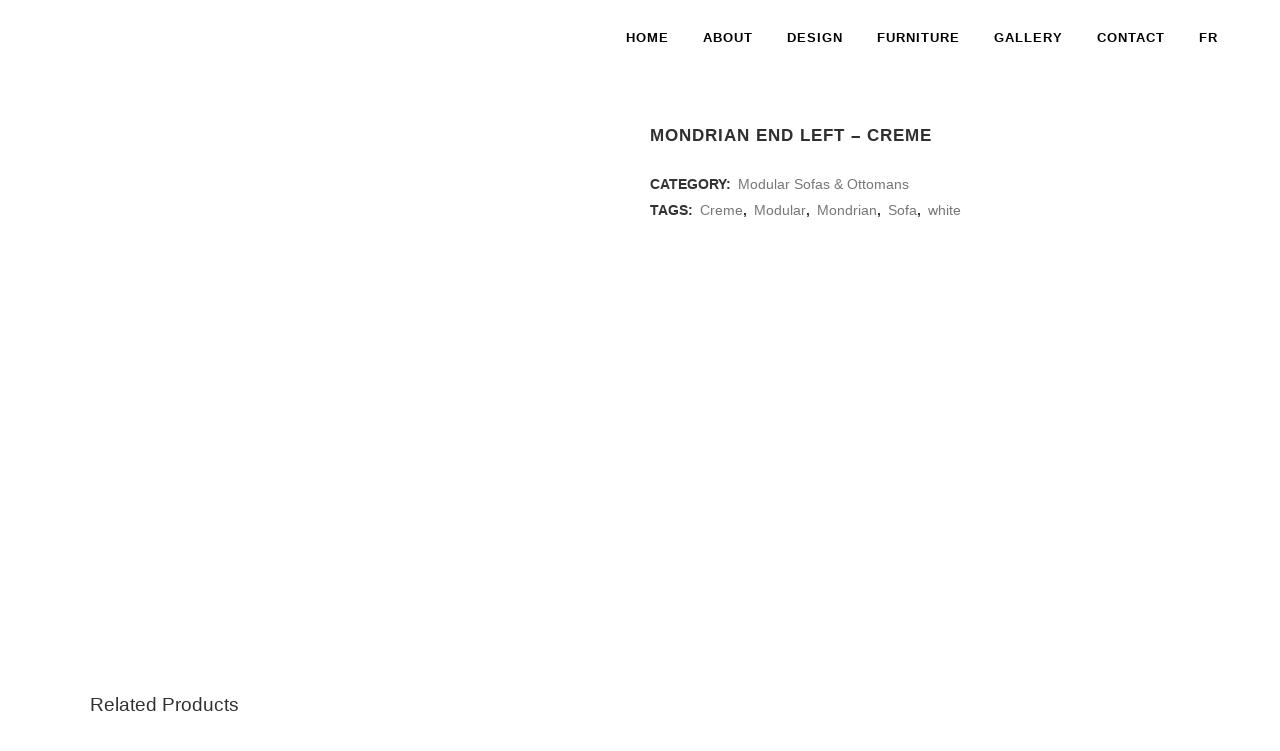

--- FILE ---
content_type: text/html; charset=UTF-8
request_url: https://luxerentals.ca/product/mondrian-end-left/
body_size: 18313
content:
<!DOCTYPE html><html lang="en-US"><head><script data-no-optimize="1">var litespeed_docref=sessionStorage.getItem("litespeed_docref");litespeed_docref&&(Object.defineProperty(document,"referrer",{get:function(){return litespeed_docref}}),sessionStorage.removeItem("litespeed_docref"));</script> <meta charset="UTF-8" /><style id="litespeed-ccss">ul{box-sizing:border-box}:root{--wp--preset--font-size--normal:16px;--wp--preset--font-size--huge:42px}.screen-reader-text{border:0;clip:rect(1px,1px,1px,1px);-webkit-clip-path:inset(50%);clip-path:inset(50%);height:1px;margin:-1px;overflow:hidden;padding:0;position:absolute;width:1px;word-wrap:normal!important}:root{--yith-wcan-filters_colors_titles:#434343;--yith-wcan-filters_colors_background:#fff;--yith-wcan-filters_colors_accent:#a7144c;--yith-wcan-filters_colors_accent_r:167;--yith-wcan-filters_colors_accent_g:20;--yith-wcan-filters_colors_accent_b:76;--yith-wcan-color_swatches_border_radius:100%;--yith-wcan-color_swatches_size:30px;--yith-wcan-labels_style_background:#fff;--yith-wcan-labels_style_background_hover:#a7144c;--yith-wcan-labels_style_background_active:#a7144c;--yith-wcan-labels_style_text:#434343;--yith-wcan-labels_style_text_hover:#fff;--yith-wcan-labels_style_text_active:#fff;--yith-wcan-anchors_style_text:#434343;--yith-wcan-anchors_style_text_hover:#a7144c;--yith-wcan-anchors_style_text_active:#a7144c}body{--wp--preset--color--black:#000;--wp--preset--color--cyan-bluish-gray:#abb8c3;--wp--preset--color--white:#fff;--wp--preset--color--pale-pink:#f78da7;--wp--preset--color--vivid-red:#cf2e2e;--wp--preset--color--luminous-vivid-orange:#ff6900;--wp--preset--color--luminous-vivid-amber:#fcb900;--wp--preset--color--light-green-cyan:#7bdcb5;--wp--preset--color--vivid-green-cyan:#00d084;--wp--preset--color--pale-cyan-blue:#8ed1fc;--wp--preset--color--vivid-cyan-blue:#0693e3;--wp--preset--color--vivid-purple:#9b51e0;--wp--preset--gradient--vivid-cyan-blue-to-vivid-purple:linear-gradient(135deg,rgba(6,147,227,1) 0%,#9b51e0 100%);--wp--preset--gradient--light-green-cyan-to-vivid-green-cyan:linear-gradient(135deg,#7adcb4 0%,#00d082 100%);--wp--preset--gradient--luminous-vivid-amber-to-luminous-vivid-orange:linear-gradient(135deg,rgba(252,185,0,1) 0%,rgba(255,105,0,1) 100%);--wp--preset--gradient--luminous-vivid-orange-to-vivid-red:linear-gradient(135deg,rgba(255,105,0,1) 0%,#cf2e2e 100%);--wp--preset--gradient--very-light-gray-to-cyan-bluish-gray:linear-gradient(135deg,#eee 0%,#a9b8c3 100%);--wp--preset--gradient--cool-to-warm-spectrum:linear-gradient(135deg,#4aeadc 0%,#9778d1 20%,#cf2aba 40%,#ee2c82 60%,#fb6962 80%,#fef84c 100%);--wp--preset--gradient--blush-light-purple:linear-gradient(135deg,#ffceec 0%,#9896f0 100%);--wp--preset--gradient--blush-bordeaux:linear-gradient(135deg,#fecda5 0%,#fe2d2d 50%,#6b003e 100%);--wp--preset--gradient--luminous-dusk:linear-gradient(135deg,#ffcb70 0%,#c751c0 50%,#4158d0 100%);--wp--preset--gradient--pale-ocean:linear-gradient(135deg,#fff5cb 0%,#b6e3d4 50%,#33a7b5 100%);--wp--preset--gradient--electric-grass:linear-gradient(135deg,#caf880 0%,#71ce7e 100%);--wp--preset--gradient--midnight:linear-gradient(135deg,#020381 0%,#2874fc 100%);--wp--preset--font-size--small:13px;--wp--preset--font-size--medium:20px;--wp--preset--font-size--large:36px;--wp--preset--font-size--x-large:42px;--wp--preset--spacing--20:.44rem;--wp--preset--spacing--30:.67rem;--wp--preset--spacing--40:1rem;--wp--preset--spacing--50:1.5rem;--wp--preset--spacing--60:2.25rem;--wp--preset--spacing--70:3.38rem;--wp--preset--spacing--80:5.06rem;--wp--preset--shadow--natural:6px 6px 9px rgba(0,0,0,.2);--wp--preset--shadow--deep:12px 12px 50px rgba(0,0,0,.4);--wp--preset--shadow--sharp:6px 6px 0px rgba(0,0,0,.2);--wp--preset--shadow--outlined:6px 6px 0px -3px rgba(255,255,255,1),6px 6px rgba(0,0,0,1);--wp--preset--shadow--crisp:6px 6px 0px rgba(0,0,0,1)}:root{--woocommerce:#7f54b3;--wc-green:#7ad03a;--wc-red:#a00;--wc-orange:#ffba00;--wc-blue:#2ea2cc;--wc-primary:#7f54b3;--wc-primary-text:#fff;--wc-secondary:#e9e6ed;--wc-secondary-text:#515151;--wc-highlight:#b3af54;--wc-highligh-text:#fff;--wc-content-bg:#fff;--wc-subtext:#767676}.woocommerce .add-request-quote-button.button{background-color:#3a342b;color:#fff}.woocommerce a.add-request-quote-button{color:#fff}a.add-request-quote-button.button{border-radius:0;height:25px;line-height:25px}.fa{display:inline-block;font:normal normal normal 14px/1 FontAwesome;font-size:inherit;text-rendering:auto;-webkit-font-smoothing:antialiased;-moz-osx-font-smoothing:grayscale}.fa-stack{position:relative;display:inline-block;width:2em;height:2em;line-height:2em;vertical-align:middle}.fa-arrow-up:before{content:"\f062"}.fa-bars:before{content:"\f0c9"}.fa-angle-right:before{content:"\f105"}.fa-angle-up:before{content:"\f106"}.fa-angle-down:before{content:"\f107"}.sticky{opacity:1}.clearfix:before,.clearfix:after{content:" ";display:table}.clearfix:after{clear:both}.clearfix{*zoom:1}.clear:after{clear:both;content:"";display:block}html,body,div,span,h1,h4,p,a,i,ul,li,label{background:0 0;border:0;margin:0;padding:0;vertical-align:baseline;outline:0}header,nav{display:block}a img{border:0}img{max-width:100%;height:auto}h1,h4{color:#303030}h1{font-size:30px;line-height:1.25em}h4{font-size:19px;line-height:1.375em;font-weight:400}a{color:#303030;text-decoration:none}ul{list-style-position:inside}html{height:100%;margin:0!important}body{font-family:'Raleway',sans-serif;font-size:14px;line-height:26px;color:#818181;font-weight:400;background-color:#f6f6f6;overflow-y:scroll;overflow-x:hidden!important;-webkit-font-smoothing:antialiased}.wrapper{background-color:#f6f6f6;position:relative;z-index:1000;left:0}.wrapper_inner{width:100%;overflow:hidden}header{width:100%;display:inline-block;margin:0;vertical-align:middle;position:relative;z-index:110;-webkit-backface-visibility:hidden}header .header_inner_left{position:absolute;left:45px;top:0}.header_inner_right{float:right;position:relative;z-index:110}.header_bottom{padding:0 45px;position:relative;background-color:#fff}.logo_wrapper{height:100px;float:left}.q_logo{position:relative;top:50%;left:0}.q_logo a{position:relative;display:block;visibility:hidden}.q_logo img{display:block;opacity:1;position:absolute;top:-50%;width:auto!important;max-width:none}.q_logo img.light,.q_logo img.sticky,.q_logo img.dark,.q_logo img.mobile{opacity:0}header.dark .q_logo img.normal{opacity:0}header.dark .q_logo img.light{opacity:0}header.dark .q_logo img.dark{opacity:1}header.fixed{width:100%;position:fixed;z-index:110;top:0;left:0}header:not(.centered_logo) .q_logo img{height:100%}nav.main_menu{position:absolute;left:50%;z-index:100;text-align:left}nav.main_menu.right{position:relative;left:auto;float:right}nav.main_menu ul{list-style:none outside none;margin:0;padding:0}nav.main_menu>ul{left:-50%;position:relative}nav.main_menu.right>ul{left:auto}nav.main_menu ul li{display:inline-block;float:left;padding:0;margin:0;background-repeat:no-repeat;background-position:right}nav.main_menu ul li a{color:#777;font-weight:400;text-decoration:none;display:inline-block;position:relative;line-height:100px;padding:0;margin:0}nav.main_menu>ul>li>a>i.menu_icon{margin-right:7px}nav.main_menu>ul>li>a,nav.main_menu>ul>li>a{display:inline-block;height:100%;background-color:transparent}nav.main_menu>ul>li>a>i.blank{display:none}.dark:not(.sticky):not(.scrolled) nav.main_menu>ul>li>a,.dark:not(.sticky):not(.scrolled) nav.main_menu>ul>li:not(:first-child):before,.dark.header_style_on_scroll nav.main_menu>ul>li>a,.dark.header_style_on_scroll nav.main_menu>ul>li:not(:first-child):before{color:#000}nav.main_menu>ul>li>a{position:relative;padding:0 17px;color:#9d9d9d;text-transform:uppercase;font-weight:600;font-size:13px;letter-spacing:1px}.drop_down ul{list-style:none}.drop_down ul li{position:relative}.drop_down .second{left:0;margin:0;top:100%;position:absolute;display:block;visibility:hidden;overflow:hidden;opacity:0;z-index:10}.drop_down .second .inner{position:relative;padding:0;display:block;z-index:997}.drop_down .second .inner>ul,li.narrow .second .inner ul{display:inline-block;position:relative;background-color:#262626;border-color:#3d3d3d}li.narrow .second .inner ul{padding:7px 0}.drop_down .second .inner ul li{display:block;padding:0 15px;position:relative;float:none;height:auto;background:0;width:190px}li.narrow .second .inner ul li:last-child{border-bottom:0}.drop_down .second .inner ul li a{display:block;font-weight:600;color:#9d9d9d;height:auto;line-height:16px;margin:0;padding:9px 0;font-size:11px;text-transform:uppercase;letter-spacing:1px}.drop_down .second .inner>ul>li:last-child>a{border-bottom:0}.drop_down .narrow .second .inner ul li{padding:0;width:225px}.drop_down .narrow .second .inner ul li a{padding-left:20px;padding-right:20px}.drop_down .second i{display:none}.drop_down .second ul li{border-bottom-width:1px;border-bottom-color:#3d3d3d}.mobile_menu_button{display:none;float:left;height:100px;margin:0 20px 0 0}.mobile_menu_button span{color:#777;width:19px;height:17px;font-size:14px;z-index:50;display:table-cell;position:relative;vertical-align:middle}.dark .mobile_menu_button span{color:#000}nav.mobile_menu{display:none;width:100%;float:left;position:relative;top:0;text-align:left;overflow:hidden;background-color:#fff;z-index:100}nav.mobile_menu ul{display:none;width:100%;position:relative;list-style:none;padding:0;margin:0}nav.mobile_menu>ul{margin-bottom:-1px!important}nav.mobile_menu ul li{margin:0;padding:0;position:relative}nav.mobile_menu ul li,nav.mobile_menu ul li,nav.mobile_menu ul li ul li{border-bottom:1px solid #eaeaea}nav.mobile_menu ul li:last-child{border:0!important}nav.mobile_menu ul>li.has_sub>span.mobile_arrow,nav.mobile_menu ul>li.has_sub>span.mobile_arrow{display:inline-block;float:right;height:46px;line-height:46px;margin:0;padding:0 10px 0 0;position:absolute;top:0;right:0;text-align:right;width:50px;z-index:9000}nav.mobile_menu ul li span.mobile_arrow i,nav.mobile_menu ul li span.mobile_arrow i{color:#888}nav.mobile_menu ul>li>span.mobile_arrow i{display:none}nav.mobile_menu ul>li.has_sub>span.mobile_arrow i{display:inline}nav.mobile_menu ul>li.has_sub>span.mobile_arrow i.fa-angle-down,nav.mobile_menu ul>li.has_sub>span.mobile_arrow i.fa-angle-down{display:none}nav.mobile_menu ul li a{font-size:13px;font-weight:400;color:#888;padding:10px 0;display:block;position:relative;text-transform:none;line-height:26px;letter-spacing:0}nav.mobile_menu ul li ul li{margin:0 0 0 20px}.side_menu_button_wrapper{display:table}.side_menu_button{display:table-cell;vertical-align:middle;height:100px}.mobile_menu_button span{color:#9d9d9d}.content{margin-top:0;position:relative;z-index:100;background-color:#f6f6f6}.content.content_top_margin{margin-top:100px!important}.container{position:relative;padding:0;width:100%;z-index:100}.container_inner{width:1100px;margin:0 auto}.content .container{background-color:#f6f6f6}.content .container .container_inner{padding:0}#back_to_top span{text-align:center}#back_to_top{color:#cdcdcd;height:auto;position:fixed;bottom:65px;margin:0;z-index:10000;right:25px;opacity:0;filter:alpha(opacity=0);visibility:hidden;-webkit-backface-visibility:hidden}#back_to_top span{width:52px;height:52px;line-height:52px;text-decoration:none;-o-border-radius:52px;-moz-border-radius:52px;-webkit-border-radius:52px;border-radius:52px;border:2px solid #e8e8e8;background:0 0}#back_to_top span i{font-size:22px;color:#b0b0b0;line-height:52px}.header_top_bottom_holder{position:relative}::-webkit-input-placeholder,:-moz-placeholder,::-moz-placeholder,:-ms-input-placeholder{color:#959595;margin:10px 0 0}::-webkit-input-placeholder,:-moz-placeholder,::-moz-placeholder,:-ms-input-placeholder{color:#959595;margin:10px 0 0}.side_menu_button{position:relative}.woocommerce .content .container .container_inner,.woocommerce-page .content .container .container_inner{padding:50px 0 30px}.woocommerce .button,.woocommerce-page .button{position:relative;display:inline-block;width:auto;height:38px;line-height:38px;margin:0;padding:0 23px;border:2px solid #303030;font-size:13px;font-weight:600;text-align:left;color:#303030;font-family:'Raleway',sans-serif;font-weight:700;text-decoration:none;white-space:nowrap;outline:0;font-style:normal;text-transform:uppercase;letter-spacing:1px;-o-border-radius:4px;-moz-border-radius:4px;-webkit-border-radius:4px;-ms-border-radius:4px;border-radius:4px;text-shadow:none;background-color:transparent}.woocommerce div.product{position:relative}.woocommerce .product .images{float:left;width:49.09090909090909%;margin-right:1.818181818181818%;margin-bottom:20px}.woocommerce div.product .images img{max-width:100%}.woocommerce .product h1.product_title{font-size:17px;text-transform:uppercase;letter-spacing:1px;margin-bottom:8px}.woocommerce div.product .product_meta{margin:25px 0}.woocommerce div.product div.product_meta>span{display:block;position:relative;color:#333;font-weight:700;font-size:14px;text-transform:uppercase}.woocommerce div.product div.product_meta>span a{font-weight:300;color:#777;text-transform:none;margin-left:3px;-webkit-backface-visibility:hidden}.woocommerce .summary{float:right;width:49.09090909090909%;margin-bottom:45px}.woocommerce div.product div.related{clear:both}.woocommerce div.product div.related h4{margin-bottom:34px}.widget #searchform .screen-reader-text{display:none}@media only screen and (max-width:1100px){.woocommerce .summary{margin-bottom:45px}}@media only screen and (max-width:600px){.woocommerce .product .images{float:none;width:100%;margin-right:0}.woocommerce .summary{margin-bottom:0}.woocommerce .summary{float:none;width:auto}}.container{position:static}.container_inner{position:relative}body{font-family:'Raleway',sans-serif;font-size:18px;font-weight:200}body,.wrapper,.content,.content .container{background-color:#fff}.header_bottom{background-color:rgba(255,255,255,1)}.header_bottom,.drop_down .second .inner ul li,.drop_down .second .inner>ul,.drop_down .second .inner>ul,li.narrow .second .inner ul,.drop_down .second ul li{border-color:#fff}.content{margin-top:0}.logo_wrapper,.side_menu_button{height:75px}.content.content_top_margin{margin-top:75px!important}<!----><!---->nav.main_menu>ul>li>a{line-height:75px}.drop_down .second .inner ul,li.narrow .second .inner ul{background-color:#fff;background-color:rgba(255,255,255,1)}nav.main_menu>ul>li>a{color:#000}.drop_down .second .inner>ul>li>a{color:#000}.drop_down .second ul li{border-bottom-style:solid}li.narrow .second .inner ul{padding-top:0;padding-bottom:0}.drop_down .second .inner>ul,li.narrow .second .inner ul{border-style:solid;border-width:1px}p{font-family:'Poppins',sans-serif;font-size:18px;line-height:30px;font-weight:200}.mobile_menu_button span{color:#000}@media only screen and (max-width:1200px){.container_inner{width:950px}}@media only screen and (max-width:1000px){.container_inner{width:768px}header,.header_inner_left{position:relative!important;left:0!important;margin-bottom:0}.content{margin-bottom:0!important}header{top:0!important;margin-top:0!important;display:block}.header_bottom{background-color:#fff!important}header .q_logo img.mobile{display:block!important;opacity:1!important;position:relative;margin:0 auto}header .q_logo img.normal,header .q_logo img.light,header .q_logo img.dark,header .q_logo img.sticky{display:none!important}.main_menu{display:none!important}nav.mobile_menu{display:block}.mobile_menu_button{display:table}nav.mobile_menu>ul{width:768px;margin:0 auto}.logo_wrapper{display:table;height:100px!important;left:50%;position:absolute}.q_logo{display:table-cell;position:relative;top:auto;vertical-align:middle}.q_logo a{left:-50%;width:auto!important}.q_logo img{top:0;left:0}.dark .mobile_menu_button span{color:#777}.dark .mobile_menu_button span{color:#777}.side_menu_button{height:100px!important}.content,.content.content_top_margin{margin-top:0!important}}@media only screen and (max-width:768px){.container_inner{width:600px}nav.mobile_menu>ul{width:600px}}@media only screen and (max-width:600px){.container_inner{width:420px}nav.mobile_menu>ul{width:420px}}@media only screen and (max-width:480px){.container_inner{width:300px}.header_bottom{padding:0 25px}nav.mobile_menu>ul{width:auto}}@media only screen and (max-width:420px){.header_bottom{padding:0 15px}}@media only screen and (max-width:350px){.container_inner{width:95%}}@media only screen and (max-width:1000px){.header_bottom{background-color:#fff}}.woocommerce .add-request-quote-button.button{background-color:#3a342b;color:#fff;display:none}.screen-reader-text{clip:rect(1px,1px,1px,1px);word-wrap:normal!important;border:0;clip-path:inset(50%);height:1px;margin:-1px;overflow:hidden;overflow-wrap:normal!important;padding:0;position:absolute!important;width:1px}</style><link rel="preload" data-asynced="1" data-optimized="2" as="style" onload="this.onload=null;this.rel='stylesheet'" href="https://luxerentals.ca/wp-content/litespeed/ucss/587e845edeee69e5a3d14387d44b03ca.css?ver=005b3" /><script data-optimized="1" type="litespeed/javascript" data-src="https://luxerentals.ca/wp-content/plugins/litespeed-cache/assets/js/css_async.min.js"></script> <meta name="viewport" content="width=device-width,initial-scale=1,user-scalable=no"><meta property="og:image" content="https://luxerentals.ca/wp-content/uploads/2019/04/Untitled-13-01.png" /><link rel="profile" href="http://gmpg.org/xfn/11" /><link rel="pingback" href="https://luxerentals.ca/xmlrpc.php" /><link rel="shortcut icon" type="image/x-icon" href="http://www.luxerentals.net/wp-content/uploads/2016/04/favicon.ico"><link rel="apple-touch-icon" href="http://www.luxerentals.net/wp-content/uploads/2016/04/favicon.ico"/><meta name='robots' content='index, follow, max-image-preview:large, max-snippet:-1, max-video-preview:-1' /><style>img:is([sizes="auto" i], [sizes^="auto," i]) { contain-intrinsic-size: 3000px 1500px }</style><title>Rent Mondrian End Left - Creme Modular Sofas &amp; Ottomans in Montreal, Ottawa, Québec | LuxeRentals</title><meta name="description" content="Do you need high-end, modern rental furniture for your meeting or event Find Modular Sofas &amp; Ottomans available for rent in Montreal, Quebec or Ottawa today!" /><link rel="canonical" href="https://luxerentals.ca/product/mondrian-end-left/" /><meta property="og:locale" content="en_US" /><meta property="og:type" content="article" /><meta property="og:title" content="Rent Mondrian End Left - Creme Modular Sofas &amp; Ottomans in Montreal, Ottawa, Québec | LuxeRentals" /><meta property="og:description" content="Do you need high-end, modern rental furniture for your meeting or event Find Modular Sofas &amp; Ottomans available for rent in Montreal, Quebec or Ottawa today!" /><meta property="og:url" content="https://luxerentals.ca/product/mondrian-end-left/" /><meta property="og:site_name" content="Luxe Rentals" /><meta property="article:publisher" content="https://www.facebook.com/luxerentals/" /><meta property="article:modified_time" content="2019-03-06T11:18:28+00:00" /><meta property="og:image" content="https://luxerentals.ca/wp-content/uploads/2016/07/mondrian-end-sitting-left-creme-600x600.jpg" /><meta property="og:image:width" content="600" /><meta property="og:image:height" content="600" /><meta property="og:image:type" content="image/jpeg" /><meta name="twitter:card" content="summary_large_image" /><meta name="twitter:site" content="@luxetoronto" /> <script type="application/ld+json" class="yoast-schema-graph">{"@context":"https://schema.org","@graph":[{"@type":"WebPage","@id":"https://luxerentals.ca/product/mondrian-end-left/","url":"https://luxerentals.ca/product/mondrian-end-left/","name":"Rent Mondrian End Left - Creme Modular Sofas &amp; Ottomans in Montreal, Ottawa, Québec | LuxeRentals","isPartOf":{"@id":"https://luxerentals.ca/#website"},"primaryImageOfPage":{"@id":"https://luxerentals.ca/product/mondrian-end-left/#primaryimage"},"image":{"@id":"https://luxerentals.ca/product/mondrian-end-left/#primaryimage"},"thumbnailUrl":"https://luxerentals.ca/wp-content/uploads/2016/07/mondrian-end-sitting-left-creme-600x600.jpg","datePublished":"2016-05-05T14:59:00+00:00","dateModified":"2019-03-06T11:18:28+00:00","description":"Do you need high-end, modern rental furniture for your meeting or event Find Modular Sofas &amp; Ottomans available for rent in Montreal, Quebec or Ottawa today!","breadcrumb":{"@id":"https://luxerentals.ca/product/mondrian-end-left/#breadcrumb"},"inLanguage":"en-US","potentialAction":[{"@type":"ReadAction","target":["https://luxerentals.ca/product/mondrian-end-left/"]}]},{"@type":"ImageObject","inLanguage":"en-US","@id":"https://luxerentals.ca/product/mondrian-end-left/#primaryimage","url":"https://luxerentals.ca/wp-content/uploads/2016/07/mondrian-end-sitting-left-creme-600x600.jpg","contentUrl":"https://luxerentals.ca/wp-content/uploads/2016/07/mondrian-end-sitting-left-creme-600x600.jpg","width":600,"height":600},{"@type":"BreadcrumbList","@id":"https://luxerentals.ca/product/mondrian-end-left/#breadcrumb","itemListElement":[{"@type":"ListItem","position":1,"name":"Home","item":"https://luxerentals.ca/"},{"@type":"ListItem","position":2,"name":"Furniture","item":"https://luxerentals.ca/furniture/"},{"@type":"ListItem","position":3,"name":"Mondrian End Left &#8211; Creme"}]},{"@type":"WebSite","@id":"https://luxerentals.ca/#website","url":"https://luxerentals.ca/","name":"Luxe Rentals","description":"Event Furniture &amp; Decor Rentals","potentialAction":[{"@type":"SearchAction","target":{"@type":"EntryPoint","urlTemplate":"https://luxerentals.ca/?s={search_term_string}"},"query-input":{"@type":"PropertyValueSpecification","valueRequired":true,"valueName":"search_term_string"}}],"inLanguage":"en-US"}]}</script> <link rel='dns-prefetch' href='//fonts.googleapis.com' /><link rel="alternate" type="application/rss+xml" title="Luxe Rentals &raquo; Feed" href="https://luxerentals.ca/feed/" /><link rel="alternate" type="application/rss+xml" title="Luxe Rentals &raquo; Comments Feed" href="https://luxerentals.ca/comments/feed/" /><style id='classic-theme-styles-inline-css' type='text/css'>/*! This file is auto-generated */
.wp-block-button__link{color:#fff;background-color:#32373c;border-radius:9999px;box-shadow:none;text-decoration:none;padding:calc(.667em + 2px) calc(1.333em + 2px);font-size:1.125em}.wp-block-file__button{background:#32373c;color:#fff;text-decoration:none}</style><style id='yith-wcan-shortcodes-inline-css' type='text/css'>:root{
	--yith-wcan-filters_colors_titles: #434343;
	--yith-wcan-filters_colors_background: #FFFFFF;
	--yith-wcan-filters_colors_accent: #A7144C;
	--yith-wcan-filters_colors_accent_r: 167;
	--yith-wcan-filters_colors_accent_g: 20;
	--yith-wcan-filters_colors_accent_b: 76;
	--yith-wcan-color_swatches_border_radius: 100%;
	--yith-wcan-color_swatches_size: 30px;
	--yith-wcan-labels_style_background: #FFFFFF;
	--yith-wcan-labels_style_background_hover: #A7144C;
	--yith-wcan-labels_style_background_active: #A7144C;
	--yith-wcan-labels_style_text: #434343;
	--yith-wcan-labels_style_text_hover: #FFFFFF;
	--yith-wcan-labels_style_text_active: #FFFFFF;
	--yith-wcan-anchors_style_text: #434343;
	--yith-wcan-anchors_style_text_hover: #A7144C;
	--yith-wcan-anchors_style_text_active: #A7144C;
}</style><style id='global-styles-inline-css' type='text/css'>:root{--wp--preset--aspect-ratio--square: 1;--wp--preset--aspect-ratio--4-3: 4/3;--wp--preset--aspect-ratio--3-4: 3/4;--wp--preset--aspect-ratio--3-2: 3/2;--wp--preset--aspect-ratio--2-3: 2/3;--wp--preset--aspect-ratio--16-9: 16/9;--wp--preset--aspect-ratio--9-16: 9/16;--wp--preset--color--black: #000000;--wp--preset--color--cyan-bluish-gray: #abb8c3;--wp--preset--color--white: #ffffff;--wp--preset--color--pale-pink: #f78da7;--wp--preset--color--vivid-red: #cf2e2e;--wp--preset--color--luminous-vivid-orange: #ff6900;--wp--preset--color--luminous-vivid-amber: #fcb900;--wp--preset--color--light-green-cyan: #7bdcb5;--wp--preset--color--vivid-green-cyan: #00d084;--wp--preset--color--pale-cyan-blue: #8ed1fc;--wp--preset--color--vivid-cyan-blue: #0693e3;--wp--preset--color--vivid-purple: #9b51e0;--wp--preset--gradient--vivid-cyan-blue-to-vivid-purple: linear-gradient(135deg,rgba(6,147,227,1) 0%,rgb(155,81,224) 100%);--wp--preset--gradient--light-green-cyan-to-vivid-green-cyan: linear-gradient(135deg,rgb(122,220,180) 0%,rgb(0,208,130) 100%);--wp--preset--gradient--luminous-vivid-amber-to-luminous-vivid-orange: linear-gradient(135deg,rgba(252,185,0,1) 0%,rgba(255,105,0,1) 100%);--wp--preset--gradient--luminous-vivid-orange-to-vivid-red: linear-gradient(135deg,rgba(255,105,0,1) 0%,rgb(207,46,46) 100%);--wp--preset--gradient--very-light-gray-to-cyan-bluish-gray: linear-gradient(135deg,rgb(238,238,238) 0%,rgb(169,184,195) 100%);--wp--preset--gradient--cool-to-warm-spectrum: linear-gradient(135deg,rgb(74,234,220) 0%,rgb(151,120,209) 20%,rgb(207,42,186) 40%,rgb(238,44,130) 60%,rgb(251,105,98) 80%,rgb(254,248,76) 100%);--wp--preset--gradient--blush-light-purple: linear-gradient(135deg,rgb(255,206,236) 0%,rgb(152,150,240) 100%);--wp--preset--gradient--blush-bordeaux: linear-gradient(135deg,rgb(254,205,165) 0%,rgb(254,45,45) 50%,rgb(107,0,62) 100%);--wp--preset--gradient--luminous-dusk: linear-gradient(135deg,rgb(255,203,112) 0%,rgb(199,81,192) 50%,rgb(65,88,208) 100%);--wp--preset--gradient--pale-ocean: linear-gradient(135deg,rgb(255,245,203) 0%,rgb(182,227,212) 50%,rgb(51,167,181) 100%);--wp--preset--gradient--electric-grass: linear-gradient(135deg,rgb(202,248,128) 0%,rgb(113,206,126) 100%);--wp--preset--gradient--midnight: linear-gradient(135deg,rgb(2,3,129) 0%,rgb(40,116,252) 100%);--wp--preset--font-size--small: 13px;--wp--preset--font-size--medium: 20px;--wp--preset--font-size--large: 36px;--wp--preset--font-size--x-large: 42px;--wp--preset--spacing--20: 0.44rem;--wp--preset--spacing--30: 0.67rem;--wp--preset--spacing--40: 1rem;--wp--preset--spacing--50: 1.5rem;--wp--preset--spacing--60: 2.25rem;--wp--preset--spacing--70: 3.38rem;--wp--preset--spacing--80: 5.06rem;--wp--preset--shadow--natural: 6px 6px 9px rgba(0, 0, 0, 0.2);--wp--preset--shadow--deep: 12px 12px 50px rgba(0, 0, 0, 0.4);--wp--preset--shadow--sharp: 6px 6px 0px rgba(0, 0, 0, 0.2);--wp--preset--shadow--outlined: 6px 6px 0px -3px rgba(255, 255, 255, 1), 6px 6px rgba(0, 0, 0, 1);--wp--preset--shadow--crisp: 6px 6px 0px rgba(0, 0, 0, 1);}:where(.is-layout-flex){gap: 0.5em;}:where(.is-layout-grid){gap: 0.5em;}body .is-layout-flex{display: flex;}.is-layout-flex{flex-wrap: wrap;align-items: center;}.is-layout-flex > :is(*, div){margin: 0;}body .is-layout-grid{display: grid;}.is-layout-grid > :is(*, div){margin: 0;}:where(.wp-block-columns.is-layout-flex){gap: 2em;}:where(.wp-block-columns.is-layout-grid){gap: 2em;}:where(.wp-block-post-template.is-layout-flex){gap: 1.25em;}:where(.wp-block-post-template.is-layout-grid){gap: 1.25em;}.has-black-color{color: var(--wp--preset--color--black) !important;}.has-cyan-bluish-gray-color{color: var(--wp--preset--color--cyan-bluish-gray) !important;}.has-white-color{color: var(--wp--preset--color--white) !important;}.has-pale-pink-color{color: var(--wp--preset--color--pale-pink) !important;}.has-vivid-red-color{color: var(--wp--preset--color--vivid-red) !important;}.has-luminous-vivid-orange-color{color: var(--wp--preset--color--luminous-vivid-orange) !important;}.has-luminous-vivid-amber-color{color: var(--wp--preset--color--luminous-vivid-amber) !important;}.has-light-green-cyan-color{color: var(--wp--preset--color--light-green-cyan) !important;}.has-vivid-green-cyan-color{color: var(--wp--preset--color--vivid-green-cyan) !important;}.has-pale-cyan-blue-color{color: var(--wp--preset--color--pale-cyan-blue) !important;}.has-vivid-cyan-blue-color{color: var(--wp--preset--color--vivid-cyan-blue) !important;}.has-vivid-purple-color{color: var(--wp--preset--color--vivid-purple) !important;}.has-black-background-color{background-color: var(--wp--preset--color--black) !important;}.has-cyan-bluish-gray-background-color{background-color: var(--wp--preset--color--cyan-bluish-gray) !important;}.has-white-background-color{background-color: var(--wp--preset--color--white) !important;}.has-pale-pink-background-color{background-color: var(--wp--preset--color--pale-pink) !important;}.has-vivid-red-background-color{background-color: var(--wp--preset--color--vivid-red) !important;}.has-luminous-vivid-orange-background-color{background-color: var(--wp--preset--color--luminous-vivid-orange) !important;}.has-luminous-vivid-amber-background-color{background-color: var(--wp--preset--color--luminous-vivid-amber) !important;}.has-light-green-cyan-background-color{background-color: var(--wp--preset--color--light-green-cyan) !important;}.has-vivid-green-cyan-background-color{background-color: var(--wp--preset--color--vivid-green-cyan) !important;}.has-pale-cyan-blue-background-color{background-color: var(--wp--preset--color--pale-cyan-blue) !important;}.has-vivid-cyan-blue-background-color{background-color: var(--wp--preset--color--vivid-cyan-blue) !important;}.has-vivid-purple-background-color{background-color: var(--wp--preset--color--vivid-purple) !important;}.has-black-border-color{border-color: var(--wp--preset--color--black) !important;}.has-cyan-bluish-gray-border-color{border-color: var(--wp--preset--color--cyan-bluish-gray) !important;}.has-white-border-color{border-color: var(--wp--preset--color--white) !important;}.has-pale-pink-border-color{border-color: var(--wp--preset--color--pale-pink) !important;}.has-vivid-red-border-color{border-color: var(--wp--preset--color--vivid-red) !important;}.has-luminous-vivid-orange-border-color{border-color: var(--wp--preset--color--luminous-vivid-orange) !important;}.has-luminous-vivid-amber-border-color{border-color: var(--wp--preset--color--luminous-vivid-amber) !important;}.has-light-green-cyan-border-color{border-color: var(--wp--preset--color--light-green-cyan) !important;}.has-vivid-green-cyan-border-color{border-color: var(--wp--preset--color--vivid-green-cyan) !important;}.has-pale-cyan-blue-border-color{border-color: var(--wp--preset--color--pale-cyan-blue) !important;}.has-vivid-cyan-blue-border-color{border-color: var(--wp--preset--color--vivid-cyan-blue) !important;}.has-vivid-purple-border-color{border-color: var(--wp--preset--color--vivid-purple) !important;}.has-vivid-cyan-blue-to-vivid-purple-gradient-background{background: var(--wp--preset--gradient--vivid-cyan-blue-to-vivid-purple) !important;}.has-light-green-cyan-to-vivid-green-cyan-gradient-background{background: var(--wp--preset--gradient--light-green-cyan-to-vivid-green-cyan) !important;}.has-luminous-vivid-amber-to-luminous-vivid-orange-gradient-background{background: var(--wp--preset--gradient--luminous-vivid-amber-to-luminous-vivid-orange) !important;}.has-luminous-vivid-orange-to-vivid-red-gradient-background{background: var(--wp--preset--gradient--luminous-vivid-orange-to-vivid-red) !important;}.has-very-light-gray-to-cyan-bluish-gray-gradient-background{background: var(--wp--preset--gradient--very-light-gray-to-cyan-bluish-gray) !important;}.has-cool-to-warm-spectrum-gradient-background{background: var(--wp--preset--gradient--cool-to-warm-spectrum) !important;}.has-blush-light-purple-gradient-background{background: var(--wp--preset--gradient--blush-light-purple) !important;}.has-blush-bordeaux-gradient-background{background: var(--wp--preset--gradient--blush-bordeaux) !important;}.has-luminous-dusk-gradient-background{background: var(--wp--preset--gradient--luminous-dusk) !important;}.has-pale-ocean-gradient-background{background: var(--wp--preset--gradient--pale-ocean) !important;}.has-electric-grass-gradient-background{background: var(--wp--preset--gradient--electric-grass) !important;}.has-midnight-gradient-background{background: var(--wp--preset--gradient--midnight) !important;}.has-small-font-size{font-size: var(--wp--preset--font-size--small) !important;}.has-medium-font-size{font-size: var(--wp--preset--font-size--medium) !important;}.has-large-font-size{font-size: var(--wp--preset--font-size--large) !important;}.has-x-large-font-size{font-size: var(--wp--preset--font-size--x-large) !important;}
:where(.wp-block-post-template.is-layout-flex){gap: 1.25em;}:where(.wp-block-post-template.is-layout-grid){gap: 1.25em;}
:where(.wp-block-columns.is-layout-flex){gap: 2em;}:where(.wp-block-columns.is-layout-grid){gap: 2em;}
:root :where(.wp-block-pullquote){font-size: 1.5em;line-height: 1.6;}</style><style id='woocommerce-inline-inline-css' type='text/css'>.woocommerce form .form-row .required { visibility: visible; }</style><style id='ywctm-frontend-inline-css' type='text/css'>form.cart button.single_add_to_cart_button, .ppc-button-wrapper, .wc-ppcp-paylater-msg__container, .widget.woocommerce.widget_shopping_cart{display: none !important}</style><style id='yith_ywraq_frontend-inline-css' type='text/css'>.woocommerce .add-request-quote-button.button{
    background-color: #3a342b;
    color: #ffffff;
}
.woocommerce .add-request-quote-button.button:hover{
    background-color: #69593f;
    color: #ffffff;
}
.woocommerce a.add-request-quote-button{
    color: #ffffff;
}

.woocommerce a.add-request-quote-button:hover{
    color: #ffffff;
}</style> <script type="litespeed/javascript" data-src="https://luxerentals.ca/wp-includes/js/jquery/jquery.min.js" id="jquery-core-js"></script> <script type="litespeed/javascript" data-src="https://luxerentals.ca/wp-content/plugins/LayerSlider/static/js/layerslider.kreaturamedia.jquery.js" id="layerslider-js"></script> <script id="wc-add-to-cart-js-extra" type="litespeed/javascript">var wc_add_to_cart_params={"ajax_url":"\/wp-admin\/admin-ajax.php","wc_ajax_url":"\/?wc-ajax=%%endpoint%%","i18n_view_cart":"View cart","cart_url":"https:\/\/luxerentals.ca\/cart\/","is_cart":"","cart_redirect_after_add":"no"}</script> <script id="wc-single-product-js-extra" type="litespeed/javascript">var wc_single_product_params={"i18n_required_rating_text":"Please select a rating","review_rating_required":"yes","flexslider":{"rtl":!1,"animation":"slide","smoothHeight":!0,"directionNav":!1,"controlNav":"thumbnails","slideshow":!1,"animationSpeed":500,"animationLoop":!1,"allowOneSlide":!1},"zoom_enabled":"","zoom_options":[],"photoswipe_enabled":"","photoswipe_options":{"shareEl":!1,"closeOnScroll":!1,"history":!1,"hideAnimationDuration":0,"showAnimationDuration":0},"flexslider_enabled":""}</script> <script id="woocommerce-js-extra" type="litespeed/javascript">var woocommerce_params={"ajax_url":"\/wp-admin\/admin-ajax.php","wc_ajax_url":"\/?wc-ajax=%%endpoint%%"}</script> <script id="sfba-form-ajax-js-extra" type="litespeed/javascript">var the_ajax_script={"ajaxurl":"https:\/\/luxerentals.ca\/wp-admin\/admin-ajax.php","ajax_nonce":"4d384960ce"}</script> <script></script><link rel="https://api.w.org/" href="https://luxerentals.ca/wp-json/" /><link rel="alternate" title="JSON" type="application/json" href="https://luxerentals.ca/wp-json/wp/v2/product/1245" /><link rel="EditURI" type="application/rsd+xml" title="RSD" href="https://luxerentals.ca/xmlrpc.php?rsd" /><meta name="generator" content="WordPress 6.8.3" /><meta name="generator" content="WooCommerce 8.9.3" /><link rel='shortlink' href='https://luxerentals.ca/?p=1245' /><link rel="alternate" title="oEmbed (JSON)" type="application/json+oembed" href="https://luxerentals.ca/wp-json/oembed/1.0/embed?url=https%3A%2F%2Fluxerentals.ca%2Fproduct%2Fmondrian-end-left%2F" /><link rel="alternate" title="oEmbed (XML)" type="text/xml+oembed" href="https://luxerentals.ca/wp-json/oembed/1.0/embed?url=https%3A%2F%2Fluxerentals.ca%2Fproduct%2Fmondrian-end-left%2F&#038;format=xml" />
<noscript><style>.woocommerce-product-gallery{ opacity: 1 !important; }</style></noscript><meta name="generator" content="Powered by WPBakery Page Builder - drag and drop page builder for WordPress."/><link rel="icon" href="https://luxerentals.ca/wp-content/uploads/2019/04/cropped-Untitled-13-01-32x32.png" sizes="32x32" /><link rel="icon" href="https://luxerentals.ca/wp-content/uploads/2019/04/cropped-Untitled-13-01-192x192.png" sizes="192x192" /><link rel="apple-touch-icon" href="https://luxerentals.ca/wp-content/uploads/2019/04/cropped-Untitled-13-01-180x180.png" /><meta name="msapplication-TileImage" content="https://luxerentals.ca/wp-content/uploads/2019/04/cropped-Untitled-13-01-270x270.png" />
<noscript><style>.wpb_animate_when_almost_visible { opacity: 1; }</style></noscript>
 <script type="litespeed/javascript" data-src="https://www.googletagmanager.com/gtag/js?id=UA-137010765-1"></script> <script type="litespeed/javascript">window.dataLayer=window.dataLayer||[];function gtag(){dataLayer.push(arguments)}
gtag('js',new Date());gtag('config','UA-137010765-1')</script> </head><body class="wp-singular product-template-default single single-product postid-1245 wp-theme-bridge theme-bridge woocommerce woocommerce-page woocommerce-no-js yith-wcan-free  qode-title-hidden columns-4 qode-theme-ver-7.9 wpb-js-composer js-comp-ver-7.5 vc_responsive"><div class="wrapper"><div class="wrapper_inner"><header class=" scroll_header_top_area dark fixed scrolled_not_transparent header_style_on_scroll page_header"><div class="header_inner clearfix"><div class="header_top_bottom_holder"><div class="header_bottom clearfix" style='' ><div class="header_inner_left"><div class="mobile_menu_button"><span><i class="qode_icon_font_awesome fa fa-bars " ></i>
</span></div><div class="logo_wrapper"><div class="q_logo"><a href="https://luxerentals.ca/"><img data-lazyloaded="1" src="[data-uri]" width="2133" height="2133" class="normal" data-src="https://luxerentals.ca/wp-content/uploads/2019/04/Untitled-13-01.png" alt="Logo"/><img data-lazyloaded="1" src="[data-uri]" width="512" height="512" class="light" data-src="https://luxerentals.ca/wp-content/uploads/2019/04/cropped-Untitled-13-01.png" alt="Logo"/><img data-lazyloaded="1" src="[data-uri]" width="512" height="512" class="dark" data-src="https://luxerentals.ca/wp-content/uploads/2019/04/cropped-Untitled-13-01.png" alt="Logo"/><img data-lazyloaded="1" src="[data-uri]" width="512" height="512" class="sticky" data-src="https://luxerentals.ca/wp-content/uploads/2019/04/cropped-Untitled-13-01.png" alt="Logo"/><img data-lazyloaded="1" src="[data-uri]" width="2133" height="2133" class="mobile" data-src="https://luxerentals.ca/wp-content/uploads/2019/04/Untitled-13-01.png" alt="Logo"/>
</a></div></div></div><div class="header_inner_right"><div class="side_menu_button_wrapper right"><div class="side_menu_button"></div></div></div><nav class="main_menu drop_down right"><ul id="menu-top_menu_home" class=""><li id="nav-menu-item-11" class="menu-item menu-item-type-post_type menu-item-object-page menu-item-home  narrow left_position"><a title="Luxe Modern Rentals" href="https://luxerentals.ca/" class=""><i class="menu_icon blank fa"></i><span>Home</span><span class="plus"></span></a></li><li id="nav-menu-item-608" class="menu-item menu-item-type-post_type menu-item-object-page  narrow"><a title="About Luxe" href="https://luxerentals.ca/about/" class=""><i class="menu_icon blank fa"></i><span>About</span><span class="plus"></span></a></li><li id="nav-menu-item-607" class="menu-item menu-item-type-post_type menu-item-object-page  narrow"><a title="Event Design &#038; Branding" href="https://luxerentals.ca/design/" class=""><i class="menu_icon blank fa"></i><span>Design</span><span class="plus"></span></a></li><li id="nav-menu-item-89" class="menu-item menu-item-type-post_type menu-item-object-page menu-item-has-children current_page_parent  has_sub narrow"><a title="Furniture and Decor" href="https://luxerentals.ca/furniture/" class=""><i class="menu_icon blank fa"></i><span>Furniture</span><span class="plus"></span></a><div class="second"><div class="inner"><ul><li id="nav-menu-item-32" class="menu-item menu-item-type-taxonomy menu-item-object-product_cat current-product-ancestor current-menu-parent current-product-parent "><a href="https://luxerentals.ca/product-category/modular-sofas-ottomans/" class=""><i class="menu_icon blank fa"></i><span>Modular Sofas &amp; Ottomans</span><span class="plus"></span></a></li><li id="nav-menu-item-22" class="menu-item menu-item-type-taxonomy menu-item-object-product_cat "><a href="https://luxerentals.ca/product-category/coffee-end-tables/" class=""><i class="menu_icon blank fa"></i><span>Coffee &amp; End Tables</span><span class="plus"></span></a></li><li id="nav-menu-item-27" class="menu-item menu-item-type-taxonomy menu-item-object-product_cat "><a href="https://luxerentals.ca/product-category/dining-chairs-stools/" class=""><i class="menu_icon blank fa"></i><span>Dining Chairs &amp; Stools</span><span class="plus"></span></a></li><li id="nav-menu-item-23" class="menu-item menu-item-type-taxonomy menu-item-object-product_cat "><a href="https://luxerentals.ca/product-category/communal-dining-tables/" class=""><i class="menu_icon blank fa"></i><span>Communal &amp; Dining Tables</span><span class="plus"></span></a></li><li id="nav-menu-item-25" class="menu-item menu-item-type-taxonomy menu-item-object-product_cat "><a href="https://luxerentals.ca/product-category/cruiser-cocktail-tables/" class=""><i class="menu_icon blank fa"></i><span>Cruiser &amp; Cocktail Tables</span><span class="plus"></span></a></li><li id="nav-menu-item-21" class="menu-item menu-item-type-taxonomy menu-item-object-product_cat "><a href="https://luxerentals.ca/product-category/bars-food-stations/" class=""><i class="menu_icon blank fa"></i><span>Bars &amp; Food Stations</span><span class="plus"></span></a></li><li id="nav-menu-item-20" class="menu-item menu-item-type-taxonomy menu-item-object-product_cat "><a href="https://luxerentals.ca/product-category/banquettes-baroque-seating/" class=""><i class="menu_icon blank fa"></i><span>Banquettes &amp; Baroque Seating</span><span class="plus"></span></a></li><li id="nav-menu-item-24" class="menu-item menu-item-type-taxonomy menu-item-object-product_cat "><a href="https://luxerentals.ca/product-category/credenzas-towers/" class=""><i class="menu_icon blank fa"></i><span>Credenzas &#038; Towers</span><span class="plus"></span></a></li><li id="nav-menu-item-26" class="menu-item menu-item-type-taxonomy menu-item-object-product_cat "><a href="https://luxerentals.ca/product-category/designer-lounge-seating/" class=""><i class="menu_icon blank fa"></i><span>Designer Lounge Seating</span><span class="plus"></span></a></li><li id="nav-menu-item-28" class="menu-item menu-item-type-taxonomy menu-item-object-product_cat "><a href="https://luxerentals.ca/product-category/event-carpet/" class=""><i class="menu_icon blank fa"></i><span>Event Carpet</span><span class="plus"></span></a></li><li id="nav-menu-item-29" class="menu-item menu-item-type-taxonomy menu-item-object-product_cat "><a href="https://luxerentals.ca/product-category/french-victorian/" class=""><i class="menu_icon blank fa"></i><span>French-Victorian</span><span class="plus"></span></a></li><li id="nav-menu-item-30" class="menu-item menu-item-type-taxonomy menu-item-object-product_cat "><a href="https://luxerentals.ca/product-category/illuminato-collection/" class=""><i class="menu_icon blank fa"></i><span>Illuminato Collection</span><span class="plus"></span></a></li><li id="nav-menu-item-2309" class="menu-item menu-item-type-taxonomy menu-item-object-product_cat "><a href="https://luxerentals.ca/product-category/lighting/" class=""><i class="menu_icon blank fa"></i><span>Lighting</span><span class="plus"></span></a></li><li id="nav-menu-item-33" class="menu-item menu-item-type-taxonomy menu-item-object-product_cat "><a href="https://luxerentals.ca/product-category/outdoor-lounge-seating/" class=""><i class="menu_icon blank fa"></i><span>Outdoor Lounge Seating</span><span class="plus"></span></a></li></ul></div></div></li><li id="nav-menu-item-573" class="menu-item menu-item-type-post_type menu-item-object-page  narrow"><a title="Event Gallery" href="https://luxerentals.ca/gallery/" class=""><i class="menu_icon blank fa"></i><span>Gallery</span><span class="plus"></span></a></li><li id="nav-menu-item-606" class="menu-item menu-item-type-post_type menu-item-object-page  narrow"><a title="Contact Us" href="https://luxerentals.ca/contact/" class=""><i class="menu_icon blank fa"></i><span>Contact</span><span class="plus"></span></a></li><li id="nav-menu-item-2875" class="menu-item menu-item-type-custom menu-item-object-custom  narrow"><a href="https://luxerentals.ca/fr/" class=""><i class="menu_icon blank fa"></i><span>FR</span><span class="plus"></span></a></li></ul></nav><nav class="mobile_menu"><ul id="menu-top_menu_home-1" class=""><li id="mobile-menu-item-11" class="menu-item menu-item-type-post_type menu-item-object-page menu-item-home "><a title="Luxe Modern Rentals" href="https://luxerentals.ca/" class=""><span>Home</span></a><span class="mobile_arrow"><i class="fa fa-angle-right"></i><i class="fa fa-angle-down"></i></span></li><li id="mobile-menu-item-608" class="menu-item menu-item-type-post_type menu-item-object-page "><a title="About Luxe" href="https://luxerentals.ca/about/" class=""><span>About</span></a><span class="mobile_arrow"><i class="fa fa-angle-right"></i><i class="fa fa-angle-down"></i></span></li><li id="mobile-menu-item-607" class="menu-item menu-item-type-post_type menu-item-object-page "><a title="Event Design &#038; Branding" href="https://luxerentals.ca/design/" class=""><span>Design</span></a><span class="mobile_arrow"><i class="fa fa-angle-right"></i><i class="fa fa-angle-down"></i></span></li><li id="mobile-menu-item-89" class="menu-item menu-item-type-post_type menu-item-object-page menu-item-has-children current_page_parent  has_sub"><a title="Furniture and Decor" href="https://luxerentals.ca/furniture/" class=""><span>Furniture</span></a><span class="mobile_arrow"><i class="fa fa-angle-right"></i><i class="fa fa-angle-down"></i></span><ul class="sub_menu"><li id="mobile-menu-item-32" class="menu-item menu-item-type-taxonomy menu-item-object-product_cat current-product-ancestor current-menu-parent current-product-parent "><a href="https://luxerentals.ca/product-category/modular-sofas-ottomans/" class=""><span>Modular Sofas &amp; Ottomans</span></a><span class="mobile_arrow"><i class="fa fa-angle-right"></i><i class="fa fa-angle-down"></i></span></li><li id="mobile-menu-item-22" class="menu-item menu-item-type-taxonomy menu-item-object-product_cat "><a href="https://luxerentals.ca/product-category/coffee-end-tables/" class=""><span>Coffee &amp; End Tables</span></a><span class="mobile_arrow"><i class="fa fa-angle-right"></i><i class="fa fa-angle-down"></i></span></li><li id="mobile-menu-item-27" class="menu-item menu-item-type-taxonomy menu-item-object-product_cat "><a href="https://luxerentals.ca/product-category/dining-chairs-stools/" class=""><span>Dining Chairs &amp; Stools</span></a><span class="mobile_arrow"><i class="fa fa-angle-right"></i><i class="fa fa-angle-down"></i></span></li><li id="mobile-menu-item-23" class="menu-item menu-item-type-taxonomy menu-item-object-product_cat "><a href="https://luxerentals.ca/product-category/communal-dining-tables/" class=""><span>Communal &amp; Dining Tables</span></a><span class="mobile_arrow"><i class="fa fa-angle-right"></i><i class="fa fa-angle-down"></i></span></li><li id="mobile-menu-item-25" class="menu-item menu-item-type-taxonomy menu-item-object-product_cat "><a href="https://luxerentals.ca/product-category/cruiser-cocktail-tables/" class=""><span>Cruiser &amp; Cocktail Tables</span></a><span class="mobile_arrow"><i class="fa fa-angle-right"></i><i class="fa fa-angle-down"></i></span></li><li id="mobile-menu-item-21" class="menu-item menu-item-type-taxonomy menu-item-object-product_cat "><a href="https://luxerentals.ca/product-category/bars-food-stations/" class=""><span>Bars &amp; Food Stations</span></a><span class="mobile_arrow"><i class="fa fa-angle-right"></i><i class="fa fa-angle-down"></i></span></li><li id="mobile-menu-item-20" class="menu-item menu-item-type-taxonomy menu-item-object-product_cat "><a href="https://luxerentals.ca/product-category/banquettes-baroque-seating/" class=""><span>Banquettes &amp; Baroque Seating</span></a><span class="mobile_arrow"><i class="fa fa-angle-right"></i><i class="fa fa-angle-down"></i></span></li><li id="mobile-menu-item-24" class="menu-item menu-item-type-taxonomy menu-item-object-product_cat "><a href="https://luxerentals.ca/product-category/credenzas-towers/" class=""><span>Credenzas &#038; Towers</span></a><span class="mobile_arrow"><i class="fa fa-angle-right"></i><i class="fa fa-angle-down"></i></span></li><li id="mobile-menu-item-26" class="menu-item menu-item-type-taxonomy menu-item-object-product_cat "><a href="https://luxerentals.ca/product-category/designer-lounge-seating/" class=""><span>Designer Lounge Seating</span></a><span class="mobile_arrow"><i class="fa fa-angle-right"></i><i class="fa fa-angle-down"></i></span></li><li id="mobile-menu-item-28" class="menu-item menu-item-type-taxonomy menu-item-object-product_cat "><a href="https://luxerentals.ca/product-category/event-carpet/" class=""><span>Event Carpet</span></a><span class="mobile_arrow"><i class="fa fa-angle-right"></i><i class="fa fa-angle-down"></i></span></li><li id="mobile-menu-item-29" class="menu-item menu-item-type-taxonomy menu-item-object-product_cat "><a href="https://luxerentals.ca/product-category/french-victorian/" class=""><span>French-Victorian</span></a><span class="mobile_arrow"><i class="fa fa-angle-right"></i><i class="fa fa-angle-down"></i></span></li><li id="mobile-menu-item-30" class="menu-item menu-item-type-taxonomy menu-item-object-product_cat "><a href="https://luxerentals.ca/product-category/illuminato-collection/" class=""><span>Illuminato Collection</span></a><span class="mobile_arrow"><i class="fa fa-angle-right"></i><i class="fa fa-angle-down"></i></span></li><li id="mobile-menu-item-2309" class="menu-item menu-item-type-taxonomy menu-item-object-product_cat "><a href="https://luxerentals.ca/product-category/lighting/" class=""><span>Lighting</span></a><span class="mobile_arrow"><i class="fa fa-angle-right"></i><i class="fa fa-angle-down"></i></span></li><li id="mobile-menu-item-33" class="menu-item menu-item-type-taxonomy menu-item-object-product_cat "><a href="https://luxerentals.ca/product-category/outdoor-lounge-seating/" class=""><span>Outdoor Lounge Seating</span></a><span class="mobile_arrow"><i class="fa fa-angle-right"></i><i class="fa fa-angle-down"></i></span></li></ul></li><li id="mobile-menu-item-573" class="menu-item menu-item-type-post_type menu-item-object-page "><a title="Event Gallery" href="https://luxerentals.ca/gallery/" class=""><span>Gallery</span></a><span class="mobile_arrow"><i class="fa fa-angle-right"></i><i class="fa fa-angle-down"></i></span></li><li id="mobile-menu-item-606" class="menu-item menu-item-type-post_type menu-item-object-page "><a title="Contact Us" href="https://luxerentals.ca/contact/" class=""><span>Contact</span></a><span class="mobile_arrow"><i class="fa fa-angle-right"></i><i class="fa fa-angle-down"></i></span></li><li id="mobile-menu-item-2875" class="menu-item menu-item-type-custom menu-item-object-custom "><a href="https://luxerentals.ca/fr/" class=""><span>FR</span></a><span class="mobile_arrow"><i class="fa fa-angle-right"></i><i class="fa fa-angle-down"></i></span></li></ul></nav></div></div></div></header>
<a id='back_to_top' href='#'><span class="fa-stack"><i class="fa fa-arrow-up" style=""></i></span></a><div class="content content_top_margin"><div class="content_inner  ">
<a id='back_to_top' href='#'>
<span class="fa-stack">
<i class="fa fa-angle-up " style=""></i>
</span>
</a><div class="container"><div class="container_inner default_template_holder clearfix" ><div class="woocommerce-notices-wrapper"></div><div itemscope itemtype="http://schema.org/Product" id="product-1245" class="post-1245 product type-product status-publish has-post-thumbnail product_cat-modular-sofas-ottomans product_tag-creme product_tag-modular product_tag-mondrian product_tag-sofa product_tag-white first instock shipping-taxable product-type-simple"><div class="woocommerce-product-gallery woocommerce-product-gallery--with-images woocommerce-product-gallery--columns-4 images" data-columns="4" style="opacity: 0; transition: opacity .25s ease-in-out;"><div class="woocommerce-product-gallery__wrapper"><div data-thumb="https://luxerentals.ca/wp-content/uploads/2016/07/mondrian-end-sitting-left-creme-600x600-100x100.jpg.webp" data-thumb-alt="" class="woocommerce-product-gallery__image"><a href="https://luxerentals.ca/wp-content/uploads/2016/07/mondrian-end-sitting-left-creme-600x600.jpg"><img width="600" height="600" src="https://luxerentals.ca/wp-content/uploads/2016/07/mondrian-end-sitting-left-creme-600x600.jpg.webp" class="wp-post-image" alt="" title="mondrian-end-sitting-left-creme-600x600" data-caption="" data-src="https://luxerentals.ca/wp-content/uploads/2016/07/mondrian-end-sitting-left-creme-600x600.jpg.webp" data-large_image="https://luxerentals.ca/wp-content/uploads/2016/07/mondrian-end-sitting-left-creme-600x600.jpg" data-large_image_width="600" data-large_image_height="600" decoding="async" fetchpriority="high" srcset="https://luxerentals.ca/wp-content/uploads/2016/07/mondrian-end-sitting-left-creme-600x600.jpg.webp 600w, https://luxerentals.ca/wp-content/uploads/2016/07/mondrian-end-sitting-left-creme-600x600-300x300.jpg.webp 300w, https://luxerentals.ca/wp-content/uploads/2016/07/mondrian-end-sitting-left-creme-600x600-100x100.jpg.webp 100w, https://luxerentals.ca/wp-content/uploads/2016/07/mondrian-end-sitting-left-creme-600x600-150x150.jpg.webp 150w, https://luxerentals.ca/wp-content/uploads/2016/07/mondrian-end-sitting-left-creme-600x600-570x570.jpg.webp 570w, https://luxerentals.ca/wp-content/uploads/2016/07/mondrian-end-sitting-left-creme-600x600-500x500.jpg.webp 500w" sizes="(max-width: 600px) 100vw, 600px" /></a></div></div></div><div class="summary entry-summary"><div class="clearfix"><h1 class="product_title entry-title">Mondrian End Left &#8211; Creme</h1><p class="price"><style>.single_variation_wrap .single_variation                    {
                        display: none !important
                    }</style></p><div class="yith-ywraq-add-to-quote add-to-quote-1245" ><div class="yith-ywraq-add-button show" style="display:block" >
<a href="#" class="add-request-quote-button button" data-product_id="1245" data-wp_nonce="432e098a06">
Add to quote</a></div><div class="yith_ywraq_add_item_response-1245 yith_ywraq_add_item_response_message hide" style="display:none">The product is already in quote request list!</div><div class="yith_ywraq_add_item_browse-list-1245 yith_ywraq_add_item_browse_message  hide" style="display:none"><a href="https://luxerentals.ca/request-quote/">Browse the list</a></div><div class="yith_ywraq_add_item_product-response-1245 yith_ywraq_add_item_product_message hide" style="display:'none'"></div></div><div class="clear"></div><div class="product_meta">
<span class="posted_in">Category: <a href="https://luxerentals.ca/product-category/modular-sofas-ottomans/" rel="tag">Modular Sofas &amp; Ottomans</a></span>
<span class="tagged_as">Tags: <a href="https://luxerentals.ca/product-tag/creme/" rel="tag">Creme</a>, <a href="https://luxerentals.ca/product-tag/modular/" rel="tag">Modular</a>, <a href="https://luxerentals.ca/product-tag/mondrian/" rel="tag">Mondrian</a>, <a href="https://luxerentals.ca/product-tag/sofa/" rel="tag">Sofa</a>, <a href="https://luxerentals.ca/product-tag/white/" rel="tag">white</a></span></div></div><div class="q_accordion_holder toggle boxed woocommerce-accordion"><h6 class="title-holder clearfix additional_information_tab">
<span class="tab-title">Additional information</span></h6><div class="accordion_content"><div class="accordion_content_inner"><table class="woocommerce-product-attributes shop_attributes"><tr class="woocommerce-product-attributes-item woocommerce-product-attributes-item--attribute_pa_colours"><th class="woocommerce-product-attributes-item__label">Colours</th><td class="woocommerce-product-attributes-item__value"><p>White/Creme</p></td></tr></table></div></div></div></div><div class="related products"><h4>Related Products</h4><ul class="products clearfix"><li class="first post-1990 product type-product status-publish has-post-thumbnail product_cat-modular-sofas-ottomans product_tag-black product_tag-modular product_tag-mondrian product_tag-sofa  instock shipping-taxable product-type-simple"><a href="https://luxerentals.ca/product/mondrian-end-left-cyan/" class="woocommerce-LoopProduct-link woocommerce-loop-product__link"><div class="top-product-section"><a href="https://luxerentals.ca/product/mondrian-end-left-cyan/" class="product-category">
<span class="image-wrapper">
<img data-lazyloaded="1" src="[data-uri]" width="300" height="300" data-src="https://luxerentals.ca/wp-content/uploads/2016/07/mondrian-end-sitting-left-cyan-blue-600x600-300x300.jpg.webp" class="attachment-woocommerce_thumbnail size-woocommerce_thumbnail" alt="" decoding="async" data-srcset="https://luxerentals.ca/wp-content/uploads/2016/07/mondrian-end-sitting-left-cyan-blue-600x600-300x300.jpg.webp 300w, https://luxerentals.ca/wp-content/uploads/2016/07/mondrian-end-sitting-left-cyan-blue-600x600-100x100.jpg.webp 100w, https://luxerentals.ca/wp-content/uploads/2016/07/mondrian-end-sitting-left-cyan-blue-600x600-150x150.jpg.webp 150w, https://luxerentals.ca/wp-content/uploads/2016/07/mondrian-end-sitting-left-cyan-blue-600x600-570x570.jpg.webp 570w, https://luxerentals.ca/wp-content/uploads/2016/07/mondrian-end-sitting-left-cyan-blue-600x600.jpg 600w, https://luxerentals.ca/wp-content/uploads/2016/07/mondrian-end-sitting-left-cyan-blue-600x600-500x500.jpg.webp 500w" data-sizes="(max-width: 300px) 100vw, 300px" />                </span>
</a></div><a href="https://luxerentals.ca/product/mondrian-end-left-cyan/" class="product-category product-info"><h6>Mondrian End Left &#8211; Cyan</h6><style>.single_variation_wrap .single_variation                    {
                        display: none !important
                    }</style></a></a><div class="yith-ywraq-add-to-quote add-to-quote-1990" ><div class="yith-ywraq-add-button show" style="display:block" >
<a href="#" class="add-request-quote-button button" data-product_id="1990" data-wp_nonce="73fbfd0503">
Add to quote</a></div><div class="yith_ywraq_add_item_response-1990 yith_ywraq_add_item_response_message hide" style="display:none">The product is already in quote request list!</div><div class="yith_ywraq_add_item_browse-list-1990 yith_ywraq_add_item_browse_message  hide" style="display:none"><a href="https://luxerentals.ca/request-quote/">Browse the list</a></div><div class="yith_ywraq_add_item_product-response-1990 yith_ywraq_add_item_product_message hide" style="display:'none'"></div></div><div class="clear"></div></li><li class="post-1979 product type-product status-publish has-post-thumbnail product_cat-modular-sofas-ottomans product_tag-black product_tag-corner product_tag-modular product_tag-mondrian last instock shipping-taxable product-type-simple"><a href="https://luxerentals.ca/product/mondrian-corner-outside-black/" class="woocommerce-LoopProduct-link woocommerce-loop-product__link"><div class="top-product-section"><a href="https://luxerentals.ca/product/mondrian-corner-outside-black/" class="product-category">
<span class="image-wrapper">
<img data-lazyloaded="1" src="[data-uri]" width="300" height="300" data-src="https://luxerentals.ca/wp-content/uploads/2016/07/mondrian-corner-outside-black-600x600-300x300.jpg.webp" class="attachment-woocommerce_thumbnail size-woocommerce_thumbnail" alt="" decoding="async" data-srcset="https://luxerentals.ca/wp-content/uploads/2016/07/mondrian-corner-outside-black-600x600-300x300.jpg.webp 300w, https://luxerentals.ca/wp-content/uploads/2016/07/mondrian-corner-outside-black-600x600-100x100.jpg.webp 100w, https://luxerentals.ca/wp-content/uploads/2016/07/mondrian-corner-outside-black-600x600-150x150.jpg.webp 150w, https://luxerentals.ca/wp-content/uploads/2016/07/mondrian-corner-outside-black-600x600-570x570.jpg.webp 570w, https://luxerentals.ca/wp-content/uploads/2016/07/mondrian-corner-outside-black-600x600.jpg.webp 600w, https://luxerentals.ca/wp-content/uploads/2016/07/mondrian-corner-outside-black-600x600-500x500.jpg.webp 500w" data-sizes="(max-width: 300px) 100vw, 300px" />                </span>
</a></div><a href="https://luxerentals.ca/product/mondrian-corner-outside-black/" class="product-category product-info"><h6>Mondrian Corner Outside &#8211; Black</h6><style>.single_variation_wrap .single_variation                    {
                        display: none !important
                    }</style></a></a><div class="yith-ywraq-add-to-quote add-to-quote-1979" ><div class="yith-ywraq-add-button show" style="display:block" >
<a href="#" class="add-request-quote-button button" data-product_id="1979" data-wp_nonce="9618f4e7ee">
Add to quote</a></div><div class="yith_ywraq_add_item_response-1979 yith_ywraq_add_item_response_message hide" style="display:none">The product is already in quote request list!</div><div class="yith_ywraq_add_item_browse-list-1979 yith_ywraq_add_item_browse_message  hide" style="display:none"><a href="https://luxerentals.ca/request-quote/">Browse the list</a></div><div class="yith_ywraq_add_item_product-response-1979 yith_ywraq_add_item_product_message hide" style="display:'none'"></div></div><div class="clear"></div></li><li class="first post-1586 product type-product status-publish has-post-thumbnail product_cat-modular-sofas-ottomans product_tag-creme product_tag-modular product_tag-ottoman product_tag-white  instock shipping-taxable product-type-simple"><a href="https://luxerentals.ca/product/dot-round-ottoman/" class="woocommerce-LoopProduct-link woocommerce-loop-product__link"><div class="top-product-section"><a href="https://luxerentals.ca/product/dot-round-ottoman/" class="product-category">
<span class="image-wrapper">
<img data-lazyloaded="1" src="[data-uri]" width="300" height="300" data-src="https://luxerentals.ca/wp-content/uploads/2016/07/dot-round-ottoman-creme-1-600x600-300x300.jpg.webp" class="attachment-woocommerce_thumbnail size-woocommerce_thumbnail" alt="" decoding="async" loading="lazy" data-srcset="https://luxerentals.ca/wp-content/uploads/2016/07/dot-round-ottoman-creme-1-600x600-300x300.jpg.webp 300w, https://luxerentals.ca/wp-content/uploads/2016/07/dot-round-ottoman-creme-1-600x600-100x100.jpg.webp 100w, https://luxerentals.ca/wp-content/uploads/2016/07/dot-round-ottoman-creme-1-600x600-150x150.jpg.webp 150w, https://luxerentals.ca/wp-content/uploads/2016/07/dot-round-ottoman-creme-1-600x600-570x570.jpg.webp 570w, https://luxerentals.ca/wp-content/uploads/2016/07/dot-round-ottoman-creme-1-600x600.jpg.webp 600w, https://luxerentals.ca/wp-content/uploads/2016/07/dot-round-ottoman-creme-1-600x600-500x500.jpg.webp 500w" data-sizes="auto, (max-width: 300px) 100vw, 300px" />                </span>
</a></div><a href="https://luxerentals.ca/product/dot-round-ottoman/" class="product-category product-info"><h6>Dot Round Ottoman &#8211; Creme</h6><style>.single_variation_wrap .single_variation                    {
                        display: none !important
                    }</style></a></a><div class="yith-ywraq-add-to-quote add-to-quote-1586" ><div class="yith-ywraq-add-button show" style="display:block" >
<a href="#" class="add-request-quote-button button" data-product_id="1586" data-wp_nonce="66223119ab">
Add to quote</a></div><div class="yith_ywraq_add_item_response-1586 yith_ywraq_add_item_response_message hide" style="display:none">The product is already in quote request list!</div><div class="yith_ywraq_add_item_browse-list-1586 yith_ywraq_add_item_browse_message  hide" style="display:none"><a href="https://luxerentals.ca/request-quote/">Browse the list</a></div><div class="yith_ywraq_add_item_product-response-1586 yith_ywraq_add_item_product_message hide" style="display:'none'"></div></div><div class="clear"></div></li><li class="post-2009 product type-product status-publish has-post-thumbnail product_cat-modular-sofas-ottomans product_tag-cyan product_tag-modular product_tag-mondrian product_tag-sofa last instock shipping-taxable product-type-simple"><a href="https://luxerentals.ca/product/mondrian-round-cyan/" class="woocommerce-LoopProduct-link woocommerce-loop-product__link"><div class="top-product-section"><a href="https://luxerentals.ca/product/mondrian-round-cyan/" class="product-category">
<span class="image-wrapper">
<img data-lazyloaded="1" src="[data-uri]" width="300" height="300" data-src="https://luxerentals.ca/wp-content/uploads/2016/05/mondrian-round-cyan-blue-600x600-300x300.jpg.webp" class="attachment-woocommerce_thumbnail size-woocommerce_thumbnail" alt="" decoding="async" loading="lazy" data-srcset="https://luxerentals.ca/wp-content/uploads/2016/05/mondrian-round-cyan-blue-600x600-300x300.jpg.webp 300w, https://luxerentals.ca/wp-content/uploads/2016/05/mondrian-round-cyan-blue-600x600-100x100.jpg.webp 100w, https://luxerentals.ca/wp-content/uploads/2016/05/mondrian-round-cyan-blue-600x600-150x150.jpg.webp 150w, https://luxerentals.ca/wp-content/uploads/2016/05/mondrian-round-cyan-blue-600x600-570x570.jpg.webp 570w, https://luxerentals.ca/wp-content/uploads/2016/05/mondrian-round-cyan-blue-600x600.jpg.webp 600w, https://luxerentals.ca/wp-content/uploads/2016/05/mondrian-round-cyan-blue-600x600-500x500.jpg.webp 500w" data-sizes="auto, (max-width: 300px) 100vw, 300px" />                </span>
</a></div><a href="https://luxerentals.ca/product/mondrian-round-cyan/" class="product-category product-info"><h6>Mondrian Round &#8211; Cyan</h6><style>.single_variation_wrap .single_variation                    {
                        display: none !important
                    }</style></a></a><div class="yith-ywraq-add-to-quote add-to-quote-2009" ><div class="yith-ywraq-add-button show" style="display:block" >
<a href="#" class="add-request-quote-button button" data-product_id="2009" data-wp_nonce="d4b9b68415">
Add to quote</a></div><div class="yith_ywraq_add_item_response-2009 yith_ywraq_add_item_response_message hide" style="display:none">The product is already in quote request list!</div><div class="yith_ywraq_add_item_browse-list-2009 yith_ywraq_add_item_browse_message  hide" style="display:none"><a href="https://luxerentals.ca/request-quote/">Browse the list</a></div><div class="yith_ywraq_add_item_product-response-2009 yith_ywraq_add_item_product_message hide" style="display:'none'"></div></div><div class="clear"></div></li></ul></div><meta itemprop="url" content="https://luxerentals.ca/product/mondrian-end-left/" /></div></div></div></div></div><footer ><div class="footer_inner clearfix"><div class="footer_top_holder"><div class="footer_top"><div class="container"><div class="container_inner"><div class="four_columns clearfix"><div class="column1 footer_col1"><div class="column_inner"><div id="text-7" class="widget widget_text"><div class="textwidget"><img data-lazyloaded="1" src="[data-uri]" width="175" height="103" data-src="https://luxerentals.ca/wp-content/uploads/2018/11/footerLogo-1.png" />
<br />
<b>Montreal</b><br />
4001 Blvd. Cote-Vertu W. <br> Montreal, QC<br />
H4R 1R5<br />
<a (514) 989-1818
href="mailto:info@luxerentals.ca">info@luxerentals.ca
</a><br />
(514) 989-1818
<br/>
<b>Toronto</b><br />
430 Norfinch Dr. <br> Toronto, ON<br />
M3N 1Y4<br>
<a href="tel:4167450808">416-745-0808</a><br />
<a href="mailto:toronto@luxerentals.com">toronto@luxerentals.com</a><br /><br />
<br />
<a href="https://www.instagram.com/luxerentals/?hl=en">
<img data-lazyloaded="1" src="[data-uri]" data-src="http://www.luxerentals.net/wp-content/uploads/2016/04/ig-1.png" width="30px" height="30px" /></a>
<a href="https://www.facebook.com/luxerentals/">
<img data-lazyloaded="1" src="[data-uri]" data-src="http://www.luxerentals.net/wp-content/uploads/2016/04/fb-1.png" width="30px" height="30px" /></a>
@luxerentals</div></div></div></div><div class="column2 footer_col2"><div class="column_inner"><div id="pages-2" class="widget widget_pages"><h5>Quick Links</h5><ul><li class="page_item page-item-598"><a href="https://luxerentals.ca/about/">About</a></li><li class="page_item page-item-604"><a href="https://luxerentals.ca/contact/">Contact</a></li><li class="page_item page-item-601"><a href="https://luxerentals.ca/design/">Design</a></li><li class="page_item page-item-87 current_page_parent"><a href="https://luxerentals.ca/furniture/">Furniture</a></li><li class="page_item page-item-571"><a href="https://luxerentals.ca/gallery/">Gallery</a></li></ul></div><div id="text-13" class="widget widget_text"><div class="textwidget"><a href="mailto:mailto:info@luxerentals.ca">Request a Quote</a></div></div></div></div><div class="column3 footer_col3"><div class="column_inner"><div id="woocommerce_product_search-4" class="widget woocommerce widget_product_search"><h5>Search</h5><form role="search" method="get" id="searchform" action="https://luxerentals.ca/"><div>
<label class="screen-reader-text" for="s">Search for:</label>
<input type="text" value="" name="s" id="s" placeholder="Search Products" />
<input type="submit" id="searchsubmit" value="&#xf002" />
<input type="hidden" name="post_type" value="product" /></div></form></div></div></div><div class="column4 footer_col4"><div class="column_inner"></div></div></div></div></div></div></div></div></footer></div></div> <script type="speculationrules">{"prefetch":[{"source":"document","where":{"and":[{"href_matches":"\/*"},{"not":{"href_matches":["\/wp-*.php","\/wp-admin\/*","\/wp-content\/uploads\/*","\/wp-content\/*","\/wp-content\/plugins\/*","\/wp-content\/themes\/bridge\/*","\/*\\?(.+)"]}},{"not":{"selector_matches":"a[rel~=\"nofollow\"]"}},{"not":{"selector_matches":".no-prefetch, .no-prefetch a"}}]},"eagerness":"conservative"}]}</script> <script type="litespeed/javascript">(function(){var c=document.body.className;c=c.replace(/woocommerce-no-js/,'woocommerce-js');document.body.className=c})()</script> <script id="yith-wcan-shortcodes-js-extra" type="litespeed/javascript">var yith_wcan_shortcodes={"query_param":"yith_wcan","query_vars":[],"supported_taxonomies":["product_cat","product_tag","pa_acrylic","pa_colours","pa_finish","pa_frame","pa_metallic","pa_patterns"],"content":"#content","change_browser_url":"1","instant_filters":"1","ajax_filters":"1","reload_on_back":"1","show_clear_filter":"","scroll_top":"","scroll_target":"","modal_on_mobile":"","session_param":"","show_current_children":"","loader":"","toggles_open_on_modal":"","mobile_media_query":"991","base_url":"https:\/\/luxerentals.ca\/product\/mondrian-end-left\/","terms_per_page":"10","currency_format":{"symbol":"&#36;","decimal":".","thousand":",","precision":2,"format":"%s%v"},"labels":{"empty_option":"All","search_placeholder":"Search...","no_items":"No item found","show_more":"Show more","close":"Close","save":"Save","show_results":"Show results","clear_selection":"Clear","clear_all_selections":"Clear All"},"urls":{"render_filter":"\/?wc-ajax=yith_wcan_render_filter"},"nonces":{"render_filter":"177c6f6d07","render_remaining_terms":"b65d8b125a","get_filter_terms":"b43e59df02"}}</script> <script id="wp-i18n-js-after" type="litespeed/javascript">wp.i18n.setLocaleData({'text direction\u0004ltr':['ltr']})</script> <script id="contact-form-7-js-before" type="litespeed/javascript">var wpcf7={"api":{"root":"https:\/\/luxerentals.ca\/wp-json\/","namespace":"contact-form-7\/v1"},"cached":1}</script> <script id="wc-order-attribution-js-extra" type="litespeed/javascript">var wc_order_attribution={"params":{"lifetime":1.0000000000000000818030539140313095458623138256371021270751953125e-5,"session":30,"ajaxurl":"https:\/\/luxerentals.ca\/wp-admin\/admin-ajax.php","prefix":"wc_order_attribution_","allowTracking":!0},"fields":{"source_type":"current.typ","referrer":"current_add.rf","utm_campaign":"current.cmp","utm_source":"current.src","utm_medium":"current.mdm","utm_content":"current.cnt","utm_id":"current.id","utm_term":"current.trm","session_entry":"current_add.ep","session_start_time":"current_add.fd","session_pages":"session.pgs","session_count":"udata.vst","user_agent":"udata.uag"}}</script> <script id="yith-infs-js-extra" type="litespeed/javascript">var yith_infs={"navSelector":".woocommerce-pagination","nextSelector":".woocommerce-pagination a.next","itemSelector":"li.product","contentSelector":"ul.products","loader":"https:\/\/luxerentals.ca\/wp-content\/uploads\/2024\/03\/loader_small.gif","shop":""}</script> <script id="yith_ywraq_frontend-js-extra" type="litespeed/javascript">var ywraq_frontend={"ajaxurl":"\/?wc-ajax=%%endpoint%%","cform7_id":"2785","current_lang":"","no_product_in_list":"<p class=\"ywraq_list_empty_message\">Your list is empty, add products to the list to send a request<p><p class=\"return-to-shop\"><a class=\"button wc-backward\" href=\"http:\/\/www.luxerentals.net\/furniture\/\">Return to Furniture<\/a><p>","block_loader":"https:\/\/luxerentals.ca\/wp-content\/plugins\/yith-woocommerce-request-a-quote-premium\/assets\/images\/ajax-loader.gif","go_to_the_list":"no"}</script> <script id="qode-like-js-extra" type="litespeed/javascript">var qodeLike={"ajaxurl":"https:\/\/luxerentals.ca\/wp-admin\/admin-ajax.php"}</script> <script></script> <script type="litespeed/javascript">jQuery(function($){$('.cart button.single_add_to_cart_button').hide()})</script> <script data-no-optimize="1">!function(t,e){"object"==typeof exports&&"undefined"!=typeof module?module.exports=e():"function"==typeof define&&define.amd?define(e):(t="undefined"!=typeof globalThis?globalThis:t||self).LazyLoad=e()}(this,function(){"use strict";function e(){return(e=Object.assign||function(t){for(var e=1;e<arguments.length;e++){var n,a=arguments[e];for(n in a)Object.prototype.hasOwnProperty.call(a,n)&&(t[n]=a[n])}return t}).apply(this,arguments)}function i(t){return e({},it,t)}function o(t,e){var n,a="LazyLoad::Initialized",i=new t(e);try{n=new CustomEvent(a,{detail:{instance:i}})}catch(t){(n=document.createEvent("CustomEvent")).initCustomEvent(a,!1,!1,{instance:i})}window.dispatchEvent(n)}function l(t,e){return t.getAttribute(gt+e)}function c(t){return l(t,bt)}function s(t,e){return function(t,e,n){e=gt+e;null!==n?t.setAttribute(e,n):t.removeAttribute(e)}(t,bt,e)}function r(t){return s(t,null),0}function u(t){return null===c(t)}function d(t){return c(t)===vt}function f(t,e,n,a){t&&(void 0===a?void 0===n?t(e):t(e,n):t(e,n,a))}function _(t,e){nt?t.classList.add(e):t.className+=(t.className?" ":"")+e}function v(t,e){nt?t.classList.remove(e):t.className=t.className.replace(new RegExp("(^|\\s+)"+e+"(\\s+|$)")," ").replace(/^\s+/,"").replace(/\s+$/,"")}function g(t){return t.llTempImage}function b(t,e){!e||(e=e._observer)&&e.unobserve(t)}function p(t,e){t&&(t.loadingCount+=e)}function h(t,e){t&&(t.toLoadCount=e)}function n(t){for(var e,n=[],a=0;e=t.children[a];a+=1)"SOURCE"===e.tagName&&n.push(e);return n}function m(t,e){(t=t.parentNode)&&"PICTURE"===t.tagName&&n(t).forEach(e)}function a(t,e){n(t).forEach(e)}function E(t){return!!t[st]}function I(t){return t[st]}function y(t){return delete t[st]}function A(e,t){var n;E(e)||(n={},t.forEach(function(t){n[t]=e.getAttribute(t)}),e[st]=n)}function k(a,t){var i;E(a)&&(i=I(a),t.forEach(function(t){var e,n;e=a,(t=i[n=t])?e.setAttribute(n,t):e.removeAttribute(n)}))}function L(t,e,n){_(t,e.class_loading),s(t,ut),n&&(p(n,1),f(e.callback_loading,t,n))}function w(t,e,n){n&&t.setAttribute(e,n)}function x(t,e){w(t,ct,l(t,e.data_sizes)),w(t,rt,l(t,e.data_srcset)),w(t,ot,l(t,e.data_src))}function O(t,e,n){var a=l(t,e.data_bg_multi),i=l(t,e.data_bg_multi_hidpi);(a=at&&i?i:a)&&(t.style.backgroundImage=a,n=n,_(t=t,(e=e).class_applied),s(t,ft),n&&(e.unobserve_completed&&b(t,e),f(e.callback_applied,t,n)))}function N(t,e){!e||0<e.loadingCount||0<e.toLoadCount||f(t.callback_finish,e)}function C(t,e,n){t.addEventListener(e,n),t.llEvLisnrs[e]=n}function M(t){return!!t.llEvLisnrs}function z(t){if(M(t)){var e,n,a=t.llEvLisnrs;for(e in a){var i=a[e];n=e,i=i,t.removeEventListener(n,i)}delete t.llEvLisnrs}}function R(t,e,n){var a;delete t.llTempImage,p(n,-1),(a=n)&&--a.toLoadCount,v(t,e.class_loading),e.unobserve_completed&&b(t,n)}function T(o,r,c){var l=g(o)||o;M(l)||function(t,e,n){M(t)||(t.llEvLisnrs={});var a="VIDEO"===t.tagName?"loadeddata":"load";C(t,a,e),C(t,"error",n)}(l,function(t){var e,n,a,i;n=r,a=c,i=d(e=o),R(e,n,a),_(e,n.class_loaded),s(e,dt),f(n.callback_loaded,e,a),i||N(n,a),z(l)},function(t){var e,n,a,i;n=r,a=c,i=d(e=o),R(e,n,a),_(e,n.class_error),s(e,_t),f(n.callback_error,e,a),i||N(n,a),z(l)})}function G(t,e,n){var a,i,o,r,c;t.llTempImage=document.createElement("IMG"),T(t,e,n),E(c=t)||(c[st]={backgroundImage:c.style.backgroundImage}),o=n,r=l(a=t,(i=e).data_bg),c=l(a,i.data_bg_hidpi),(r=at&&c?c:r)&&(a.style.backgroundImage='url("'.concat(r,'")'),g(a).setAttribute(ot,r),L(a,i,o)),O(t,e,n)}function D(t,e,n){var a;T(t,e,n),a=e,e=n,(t=It[(n=t).tagName])&&(t(n,a),L(n,a,e))}function V(t,e,n){var a;a=t,(-1<yt.indexOf(a.tagName)?D:G)(t,e,n)}function F(t,e,n){var a;t.setAttribute("loading","lazy"),T(t,e,n),a=e,(e=It[(n=t).tagName])&&e(n,a),s(t,vt)}function j(t){t.removeAttribute(ot),t.removeAttribute(rt),t.removeAttribute(ct)}function P(t){m(t,function(t){k(t,Et)}),k(t,Et)}function S(t){var e;(e=At[t.tagName])?e(t):E(e=t)&&(t=I(e),e.style.backgroundImage=t.backgroundImage)}function U(t,e){var n;S(t),n=e,u(e=t)||d(e)||(v(e,n.class_entered),v(e,n.class_exited),v(e,n.class_applied),v(e,n.class_loading),v(e,n.class_loaded),v(e,n.class_error)),r(t),y(t)}function $(t,e,n,a){var i;n.cancel_on_exit&&(c(t)!==ut||"IMG"===t.tagName&&(z(t),m(i=t,function(t){j(t)}),j(i),P(t),v(t,n.class_loading),p(a,-1),r(t),f(n.callback_cancel,t,e,a)))}function q(t,e,n,a){var i,o,r=(o=t,0<=pt.indexOf(c(o)));s(t,"entered"),_(t,n.class_entered),v(t,n.class_exited),i=t,o=a,n.unobserve_entered&&b(i,o),f(n.callback_enter,t,e,a),r||V(t,n,a)}function H(t){return t.use_native&&"loading"in HTMLImageElement.prototype}function B(t,i,o){t.forEach(function(t){return(a=t).isIntersecting||0<a.intersectionRatio?q(t.target,t,i,o):(e=t.target,n=t,a=i,t=o,void(u(e)||(_(e,a.class_exited),$(e,n,a,t),f(a.callback_exit,e,n,t))));var e,n,a})}function J(e,n){var t;et&&!H(e)&&(n._observer=new IntersectionObserver(function(t){B(t,e,n)},{root:(t=e).container===document?null:t.container,rootMargin:t.thresholds||t.threshold+"px"}))}function K(t){return Array.prototype.slice.call(t)}function Q(t){return t.container.querySelectorAll(t.elements_selector)}function W(t){return c(t)===_t}function X(t,e){return e=t||Q(e),K(e).filter(u)}function Y(e,t){var n;(n=Q(e),K(n).filter(W)).forEach(function(t){v(t,e.class_error),r(t)}),t.update()}function t(t,e){var n,a,t=i(t);this._settings=t,this.loadingCount=0,J(t,this),n=t,a=this,Z&&window.addEventListener("online",function(){Y(n,a)}),this.update(e)}var Z="undefined"!=typeof window,tt=Z&&!("onscroll"in window)||"undefined"!=typeof navigator&&/(gle|ing|ro)bot|crawl|spider/i.test(navigator.userAgent),et=Z&&"IntersectionObserver"in window,nt=Z&&"classList"in document.createElement("p"),at=Z&&1<window.devicePixelRatio,it={elements_selector:".lazy",container:tt||Z?document:null,threshold:300,thresholds:null,data_src:"src",data_srcset:"srcset",data_sizes:"sizes",data_bg:"bg",data_bg_hidpi:"bg-hidpi",data_bg_multi:"bg-multi",data_bg_multi_hidpi:"bg-multi-hidpi",data_poster:"poster",class_applied:"applied",class_loading:"litespeed-loading",class_loaded:"litespeed-loaded",class_error:"error",class_entered:"entered",class_exited:"exited",unobserve_completed:!0,unobserve_entered:!1,cancel_on_exit:!0,callback_enter:null,callback_exit:null,callback_applied:null,callback_loading:null,callback_loaded:null,callback_error:null,callback_finish:null,callback_cancel:null,use_native:!1},ot="src",rt="srcset",ct="sizes",lt="poster",st="llOriginalAttrs",ut="loading",dt="loaded",ft="applied",_t="error",vt="native",gt="data-",bt="ll-status",pt=[ut,dt,ft,_t],ht=[ot],mt=[ot,lt],Et=[ot,rt,ct],It={IMG:function(t,e){m(t,function(t){A(t,Et),x(t,e)}),A(t,Et),x(t,e)},IFRAME:function(t,e){A(t,ht),w(t,ot,l(t,e.data_src))},VIDEO:function(t,e){a(t,function(t){A(t,ht),w(t,ot,l(t,e.data_src))}),A(t,mt),w(t,lt,l(t,e.data_poster)),w(t,ot,l(t,e.data_src)),t.load()}},yt=["IMG","IFRAME","VIDEO"],At={IMG:P,IFRAME:function(t){k(t,ht)},VIDEO:function(t){a(t,function(t){k(t,ht)}),k(t,mt),t.load()}},kt=["IMG","IFRAME","VIDEO"];return t.prototype={update:function(t){var e,n,a,i=this._settings,o=X(t,i);{if(h(this,o.length),!tt&&et)return H(i)?(e=i,n=this,o.forEach(function(t){-1!==kt.indexOf(t.tagName)&&F(t,e,n)}),void h(n,0)):(t=this._observer,i=o,t.disconnect(),a=t,void i.forEach(function(t){a.observe(t)}));this.loadAll(o)}},destroy:function(){this._observer&&this._observer.disconnect(),Q(this._settings).forEach(function(t){y(t)}),delete this._observer,delete this._settings,delete this.loadingCount,delete this.toLoadCount},loadAll:function(t){var e=this,n=this._settings;X(t,n).forEach(function(t){b(t,e),V(t,n,e)})},restoreAll:function(){var e=this._settings;Q(e).forEach(function(t){U(t,e)})}},t.load=function(t,e){e=i(e);V(t,e)},t.resetStatus=function(t){r(t)},Z&&function(t,e){if(e)if(e.length)for(var n,a=0;n=e[a];a+=1)o(t,n);else o(t,e)}(t,window.lazyLoadOptions),t});!function(e,t){"use strict";function a(){t.body.classList.add("litespeed_lazyloaded")}function n(){console.log("[LiteSpeed] Start Lazy Load Images"),d=new LazyLoad({elements_selector:"[data-lazyloaded]",callback_finish:a}),o=function(){d.update()},e.MutationObserver&&new MutationObserver(o).observe(t.documentElement,{childList:!0,subtree:!0,attributes:!0})}var d,o;e.addEventListener?e.addEventListener("load",n,!1):e.attachEvent("onload",n)}(window,document);</script><script data-no-optimize="1">var litespeed_vary=document.cookie.replace(/(?:(?:^|.*;\s*)_lscache_vary\s*\=\s*([^;]*).*$)|^.*$/,"");litespeed_vary||fetch("/wp-content/plugins/litespeed-cache/guest.vary.php",{method:"POST",cache:"no-cache",redirect:"follow"}).then(e=>e.json()).then(e=>{console.log(e),e.hasOwnProperty("reload")&&"yes"==e.reload&&(sessionStorage.setItem("litespeed_docref",document.referrer),window.location.reload(!0))});</script><script data-optimized="1" type="litespeed/javascript" data-src="https://luxerentals.ca/wp-content/litespeed/js/eac93f9a134e2d5072ddb22c9ffdde52.js?ver=005b3"></script><script>const litespeed_ui_events=["mouseover","click","keydown","wheel","touchmove","touchstart"];var urlCreator=window.URL||window.webkitURL;function litespeed_load_delayed_js_force(){console.log("[LiteSpeed] Start Load JS Delayed"),litespeed_ui_events.forEach(e=>{window.removeEventListener(e,litespeed_load_delayed_js_force,{passive:!0})}),document.querySelectorAll("iframe[data-litespeed-src]").forEach(e=>{e.setAttribute("src",e.getAttribute("data-litespeed-src"))}),"loading"==document.readyState?window.addEventListener("DOMContentLoaded",litespeed_load_delayed_js):litespeed_load_delayed_js()}litespeed_ui_events.forEach(e=>{window.addEventListener(e,litespeed_load_delayed_js_force,{passive:!0})});async function litespeed_load_delayed_js(){let t=[];for(var d in document.querySelectorAll('script[type="litespeed/javascript"]').forEach(e=>{t.push(e)}),t)await new Promise(e=>litespeed_load_one(t[d],e));document.dispatchEvent(new Event("DOMContentLiteSpeedLoaded")),window.dispatchEvent(new Event("DOMContentLiteSpeedLoaded"))}function litespeed_load_one(t,e){console.log("[LiteSpeed] Load ",t);var d=document.createElement("script");d.addEventListener("load",e),d.addEventListener("error",e),t.getAttributeNames().forEach(e=>{"type"!=e&&d.setAttribute("data-src"==e?"src":e,t.getAttribute(e))});let a=!(d.type="text/javascript");!d.src&&t.textContent&&(d.src=litespeed_inline2src(t.textContent),a=!0),t.after(d),t.remove(),a&&e()}function litespeed_inline2src(t){try{var d=urlCreator.createObjectURL(new Blob([t.replace(/^(?:<!--)?(.*?)(?:-->)?$/gm,"$1")],{type:"text/javascript"}))}catch(e){d="data:text/javascript;base64,"+btoa(t.replace(/^(?:<!--)?(.*?)(?:-->)?$/gm,"$1"))}return d}</script></body></html>
<!-- Page optimized by LiteSpeed Cache @2026-01-21 01:59:06 -->

<!-- Page cached by LiteSpeed Cache 7.1 on 2026-01-21 01:59:06 -->
<!-- Guest Mode -->
<!-- QUIC.cloud CCSS loaded ✅ /ccss/dfdb18a199a618bdf0880d0b82cf7679.css -->
<!-- QUIC.cloud UCSS loaded ✅ -->

--- FILE ---
content_type: text/css
request_url: https://luxerentals.ca/wp-content/litespeed/ucss/587e845edeee69e5a3d14387d44b03ca.css?ver=005b3
body_size: 4849
content:
ul{box-sizing:border-box}:root{--wp--preset--font-size--normal:16px;--wp--preset--font-size--huge:42px}.screen-reader-text:focus{font-size:1em}:root{--woocommerce:#7F54B3;--wc-green:#7ad03a;--wc-red:#a00;--wc-orange:#ffba00;--wc-blue:#2ea2cc;--wc-primary:#7F54B3;--wc-primary-text:white;--wc-secondary:#e9e6ed;--wc-secondary-text:#515151;--wc-highlight:#b3af54;--wc-highligh-text:white;--wc-content-bg:#fff;--wc-subtext:#767676}@font-face{font-display:swap;font-family:star;src:url(/wp-content/plugins/woocommerce/assets/fonts/WooCommerce.woff2)format("woff2"),url(/wp-content/plugins/woocommerce/assets/fonts/WooCommerce.woff)format("woff"),url(/wp-content/plugins/woocommerce/assets/fonts/WooCommerce.ttf)format("truetype");font-weight:400;font-style:normal}@font-face{font-display:swap;font-family:WooCommerce;src:url(/wp-content/plugins/woocommerce/assets/fonts/WooCommerce.woff2)format("woff2"),url(/wp-content/plugins/woocommerce/assets/fonts/WooCommerce.woff)format("woff"),url(/wp-content/plugins/woocommerce/assets/fonts/WooCommerce.ttf)format("truetype");font-weight:400;font-style:normal}.woocommerce .related ul li.product img{width:auto}#back_to_top span,ul.products{text-align:center}a.add-request-quote-button.button{border-radius:0;height:25px;line-height:25px}@font-face{font-display:swap;font-family:"FontAwesome";src:url(/wp-content/themes/bridge/css/font-awesome/fonts/fontawesome-webfont.eot?v=4.4.0);src:url(/wp-content/themes/bridge/css/font-awesome/fonts/fontawesome-webfont.eot?#iefix&v=4.4.0)format("embedded-opentype"),url(/wp-content/themes/bridge/css/font-awesome/fonts/fontawesome-webfont.woff2?v=4.4.0)format("woff2"),url(/wp-content/themes/bridge/css/font-awesome/fonts/fontawesome-webfont.woff?v=4.4.0)format("woff"),url(/wp-content/themes/bridge/css/font-awesome/fonts/fontawesome-webfont.ttf?v=4.4.0)format("truetype"),url(/wp-content/themes/bridge/css/font-awesome/fonts/fontawesome-webfont.svg?v=4.4.0#fontawesomeregular)format("svg");font-weight:400;font-style:normal}.fa,.fa-stack{display:inline-block}.fa{font:14px/1 FontAwesome;font-size:inherit;text-rendering:auto;-webkit-font-smoothing:antialiased;-moz-osx-font-smoothing:grayscale}.fa-stack{position:relative;width:2em;height:2em;line-height:2em;vertical-align:middle}.fa-arrow-up:before{content:""}.fa-bars:before{content:""}.fa-angle-right:before{content:""}.fa-angle-up:before{content:""}.fa-angle-down:before{content:""}@font-face{font-display:swap;font-family:"ElegantIcons";src:url(/wp-content/themes/bridge/css/elegant-icons/fonts/ElegantIcons.eot);src:url(/wp-content/themes/bridge/css/elegant-icons/fonts/ElegantIcons.eot?#iefix)format("embedded-opentype"),url(/wp-content/themes/bridge/css/elegant-icons/fonts/ElegantIcons.woff)format("woff"),url(/wp-content/themes/bridge/css/elegant-icons/fonts/ElegantIcons.ttf)format("truetype"),url(/wp-content/themes/bridge/css/elegant-icons/fonts/ElegantIcons.svg#ElegantIcons)format("svg");font-weight:400;font-style:normal}.sticky{opacity:1}.clearfix:after,.clearfix:before{content:" ";display:table}.clearfix:after,.woocommerce div.product div.related{clear:both}.clearfix{*zoom:1}.clear:after{clear:both;content:"";display:block}::selection{background:#1abc9c;color:#fff}::-moz-selection{background:#1abc9c;color:#fff}html{background:0 0;padding:0;vertical-align:baseline;outline:0;height:100%;margin:0!important;-webkit-transition:all 1.3s ease-out;-moz-transition:all 1.3s ease-out;-o-transition:all 1.3s ease-out;-ms-transition:all 1.3s ease-out;transition:all 1.3s ease-out}a,b,body,div,form,h1,h4,h5,h6,i,label,li,p,span,table,tbody,td,th,tr,ul{background:0 0;border:0;margin:0;padding:0;vertical-align:baseline;outline:0}table{border-collapse:collapse;border-spacing:0;border:medium;vertical-align:middle}.footer_top .widget_pages>ul>li>a,.q_logo img,nav{display:block}table th{border:0;padding:5px 7px;text-align:center}table td{padding:5px 10px;text-align:center}a img,html{border:0}img{max-width:100%;height:auto}h1,h4,h5,h6{color:#303030}h1{font-size:30px;line-height:1.25em}h4{font-size:19px;line-height:1.375em;font-weight:400}h5,h6{font-size:15px;line-height:1.571428571428571em;text-transform:uppercase;letter-spacing:1px;font-weight:600}h6{font-size:13px;line-height:1.538461538461538em}a,a:hover{text-decoration:none}a{color:#303030;cursor:pointer}a:hover{color:#1abc9c}input[type=submit]{-webkit-appearance:none}ul{list-style-position:inside}body{line-height:26px;color:#818181;overflow-y:scroll;overflow-x:hidden!important;-webkit-font-smoothing:antialiased;font-family:"Raleway",sans-serif;font-size:18px;font-weight:200}.wrapper{position:relative;z-index:1000;-webkit-transition:left .33s cubic-bezier(.694,.0482,.335,1);-moz-transition:left .33s cubic-bezier(.694,.0482,.335,1);-o-transition:left .33s cubic-bezier(.694,.0482,.335,1);-ms-transition:left .33s cubic-bezier(.694,.0482,.335,1);transition:left .33s cubic-bezier(.694,.0482,.335,1);left:0}.wrapper_inner{width:100%;overflow:hidden}header,header.fixed{width:100%;z-index:110}header{display:inline-block;margin:0;vertical-align:middle;position:relative;-webkit-backface-visibility:hidden}header .header_inner_left{position:absolute;left:45px;top:0}.header_inner_right{float:right;position:relative;z-index:110}.header_bottom{padding:0 45px;position:relative;background-color:#fff;-webkit-transition:all .2s ease 0s;-moz-transition:all .2s ease 0s;-o-transition:all .2s ease 0s;transition:all .2s ease 0s}.logo_wrapper{float:left}.q_logo{position:relative;top:50%;left:0}.q_logo a{position:relative;display:block;visibility:hidden}.q_logo img{opacity:1;position:absolute;top:-50%;width:auto!important;max-width:none;-webkit-transition:opacity .6s ease-in-out;-moz-transition:opacity .6s ease-in-out;-o-transition:opacity .6s ease-in-out;-ms-transition:opacity .6s ease-in-out}.q_logo img.dark,.q_logo img.light,.q_logo img.mobile,.q_logo img.sticky,header.dark .q_logo img.light,header.dark .q_logo img.normal{opacity:0}header.dark .q_logo img.dark{opacity:1}header.fixed{-webkit-transition:left .33s cubic-bezier(.694,.0482,.335,1);-moz-transition:left .33s cubic-bezier(.694,.0482,.335,1);-o-transition:left .33s cubic-bezier(.694,.0482,.335,1);-ms-transition:left .33s cubic-bezier(.694,.0482,.335,1);transition:left .33s cubic-bezier(.694,.0482,.335,1);position:fixed;top:0;left:0}header:not(.centered_logo) .q_logo img{height:100%}nav.main_menu{position:absolute;left:50%;z-index:100;text-align:left}nav.main_menu.right{position:relative;left:auto;float:right}nav.main_menu ul{list-style:none outside none;margin:0;padding:0}nav.main_menu>ul{left:-50%;position:relative}nav.main_menu.right>ul{left:auto}nav.main_menu ul li{display:inline-block;float:left;padding:0;margin:0;background-repeat:no-repeat;background-position:right}nav.main_menu ul li a{color:#777;font-weight:400;text-decoration:none;display:inline-block;position:relative;line-height:100px;padding:0;margin:0;cursor:pointer}nav.main_menu>ul>li>a>i.menu_icon{margin-right:7px}nav.main_menu>ul>li>a{display:inline-block;height:100%;background-color:transparent;-webkit-transition:opacity .3s ease-in-out,color .3s ease-in-out;-moz-transition:opacity .3s ease-in-out,color .3s ease-in-out;-o-transition:opacity .3s ease-in-out,color .3s ease-in-out;-ms-transition:opacity .3s ease-in-out,color .3s ease-in-out;transition:opacity .3s ease-in-out,color .3s ease-in-out}header:not(.with_hover_bg_color) nav.main_menu>ul>li:hover>a{opacity:.8}.drop_down .second i,nav.main_menu>ul>li>a>i.blank{display:none}.dark.header_style_on_scroll nav.main_menu>ul>li:not(:first-child):before,.dark.header_style_on_scroll nav.main_menu>ul>li>a,.dark:not(.sticky):not(.scrolled) nav.main_menu>ul>li:not(:first-child):before,.dark:not(.sticky):not(.scrolled) nav.main_menu>ul>li>a{color:#000}nav.main_menu>ul>li>a{position:relative;padding:0 17px;text-transform:uppercase;font-weight:600;font-size:13px;letter-spacing:1px}.drop_down ul,.footer_top ul{list-style:none}.drop_down ul li,footer .container_inner{position:relative}.drop_down .second{left:0;margin:0;top:100%;position:absolute;display:block;visibility:hidden;overflow:hidden;opacity:0;z-index:10;-webkit-transition:top .3s ease-in-out;-moz-transition:top .3s ease-in-out;-ms-transition:top .3s ease-in-out;-o-transition:top .3s ease-in-out;transition:top .3s ease-in-out}nav.main_menu>ul>li:hover>.second{z-index:20}.drop_down .second .inner{position:relative;padding:0;display:block;z-index:997}.drop_down .second .inner>ul{display:inline-block;position:relative;background-color:#262626}li.narrow .second .inner ul{display:inline-block;position:relative;padding:7px 0}.drop_down .second .inner ul li{display:block;padding:0 15px;position:relative;float:none;height:auto;background:0;width:190px}.drop_down .second .inner>ul>li:last-child>a,li.narrow .second .inner ul li:last-child{border-bottom:0}.drop_down .second .inner ul li a{display:block;font-weight:600;color:#9d9d9d;height:auto;line-height:16px;margin:0;padding:9px 0;-webkit-transition:color .3s ease-in-out;-moz-transition:color .3s ease-in-out;-ms-transition:color .3s ease-in-out;-o-transition:color .3s ease-in-out;transition:color .3s ease-in-out;font-size:11px;text-transform:uppercase;letter-spacing:1px}.drop_down .second .inner>ul>li>a:hover{color:#444242}.drop_down .narrow .second .inner ul li{padding:0;width:225px}.drop_down .narrow .second .inner ul li a{padding-left:20px;padding-right:20px}.drop_down .second ul li{border-bottom-width:1px}.mobile_menu_button{display:none;float:left;height:100px;margin:0 20px 0 0}.mobile_menu_button span{width:19px;height:17px;font-size:14px;z-index:50;display:table-cell;position:relative;cursor:pointer;vertical-align:middle;-webkit-transition:opacity .3s ease;-moz-transition:opacity .3s ease;-ms-transition:opacity .3s ease;-o-transition:opacity .3s ease;color:#000}.dark .mobile_menu_button span,.drop_down .second .inner>ul>li>a{color:#000}nav.mobile_menu,nav.mobile_menu ul{display:none;width:100%;position:relative}nav.mobile_menu{float:left;top:0;text-align:left;overflow:hidden;background-color:#fff;z-index:100}nav.mobile_menu ul{list-style:none;padding:0;margin:0}nav.mobile_menu>ul{margin-bottom:-1px!important}nav.mobile_menu ul li{margin:0;padding:0;position:relative}nav.mobile_menu ul li a{-webkit-transition:all .2s ease;-moz-transition:all .2s ease;-o-transition:all .2s ease;-webkit-tap-highlight-color:transparent;font-size:13px;font-weight:400;color:#888;padding:10px 0;display:block;position:relative;text-transform:none;line-height:26px;letter-spacing:0}nav.mobile_menu ul li,nav.mobile_menu ul li ul li{border-bottom:1px solid #eaeaea}nav.mobile_menu ul li:last-child{border:0!important}nav.mobile_menu ul>li.has_sub>span.mobile_arrow{cursor:pointer;display:inline-block;float:right;height:46px;line-height:46px;margin:0;padding:0 10px 0 0;position:absolute;top:0;right:0;text-align:right;width:50px;z-index:9000;-webkit-tap-highlight-color:transparent}nav.mobile_menu ul li span.mobile_arrow i{color:#888}nav.mobile_menu ul>li.has_sub>span.mobile_arrow i.fa-angle-down,nav.mobile_menu ul>li>span.mobile_arrow i{display:none}nav.mobile_menu ul>li.has_sub>span.mobile_arrow i{display:inline}nav.mobile_menu ul li ul li{margin:0 0 0 20px}.side_menu_button_wrapper{display:table}.side_menu_button{cursor:pointer;display:table-cell;vertical-align:middle}.mobile_menu_button span:hover{opacity:.8}.container,.content{position:relative;z-index:100}.container{padding:0;width:100%}.container_inner{width:1100px;margin:0 auto}.content .container .container_inner{padding:0}.four_columns{width:100%}.four_columns>.column1,.four_columns>.column2,.four_columns>.column3,.four_columns>.column4{width:25%;float:left}.four_columns>.column1>.column_inner{padding:0 15px 0 0}.four_columns>.column2>.column_inner{padding:0 10px 0 5px}.four_columns>.column3>.column_inner{padding:0 5px 0 10px}.four_columns>.column4>.column_inner{padding:0 0 0 15px}.q_accordion_holder{visibility:hidden;margin:0 0 30px}.q_accordion_holder.boxed div.accordion_content{padding-left:26px}.q_accordion_holder.boxed div.accordion_content_inner{padding-top:20px}.widget #searchform{display:inline-block;width:100%;overflow:hidden;background-color:#fff}.footer_top .widget #searchform{background-color:transparent;border:1px solid #6a6a6a}.footer_top .widget #searchform input[type=submit],.footer_top .widget #searchform input[type=text]{color:#6a6a6a}.footer_top_holder,.q_accordion_holder,footer{display:block;position:relative}footer{width:100%;margin:0 auto;z-index:100}.footer_top_holder{background-color:#262626}.footer_top{padding:72px 0 52px}.footer_top h5{color:#fff;margin:0 0 22px}.footer_top .textwidget,.footer_top a,.footer_top li{color:#818181;word-wrap:break-word}.footer_top a{-webkit-transition:color .2s ease-in-out;-moz-transition:color .2s ease-in-out;-o-transition:color .2s ease-in-out;-ms-transition:color .2s ease-in-out}.footer_top a:hover,.woocommerce div.product div.product_meta>span a:hover,.woocommerce ul.products li.product:hover h6{color:#fff!important}.footer_top .four_columns .column2 .column_inner>div{margin:0 0 0 15px}.footer_top .four_columns .column3 .column_inner>div{margin:0 0 0 10px}.footer_top .widget_pages ul li{padding:0 0 17px;position:relative}#back_to_top{color:#cdcdcd;height:auto;position:fixed;bottom:65px;margin:0;z-index:10000;-webkit-transition:all .3s ease 0s;-moz-transition:all .3s ease 0s;-o-transition:all .3s ease 0s;transition:all .3s ease 0s;right:25px;opacity:0;visibility:hidden;-webkit-backface-visibility:hidden}#back_to_top span{width:52px;height:52px;line-height:52px;text-decoration:none;-o-border-radius:52px;-moz-border-radius:52px;-webkit-border-radius:52px;border-radius:52px;-webkit-transition:all .2s ease 0s;-moz-transition:all .2s ease 0s;-o-transition:all .2s ease 0s;border:2px solid #e8e8e8;background:0 0}#back_to_top span i{font-size:22px;-webkit-transition:color .2s ease 0s;-moz-transition:color .2s ease 0s;-o-transition:color .2s ease 0s;color:#b0b0b0;line-height:52px}#back_to_top:hover span{background-color:#e8e8e8}.header_top_bottom_holder{position:relative}:-moz-placeholder,:-ms-input-placeholder,::-moz-placeholder,::-webkit-input-placeholder{color:#959595;margin:10px 0 0}.side_menu_button,.woocommerce div.product{position:relative}@font-face{font-display:swap;font-family:"star";src:url(/wp-content/plugins/woocommerce/assets/fonts/star.eot);src:url(/wp-content/plugins/woocommerce/assets/fonts/star.eot?#iefix)format("embedded-opentype"),url(/wp-content/plugins/woocommerce/assets/fonts/star.woff)format("woff"),url(/wp-content/plugins/woocommerce/assets/fonts/star.ttf)format("truetype"),url(/wp-content/plugins/woocommerce/assets/fonts/star.svg#star)format("svg");font-weight:400;font-style:normal}.woocommerce .content .container .container_inner,.woocommerce-page .content .container .container_inner{padding:50px 0 30px}.woocommerce table,.woocommerce table td{text-align:left}.woocommerce table tr td{background:0;color:#888}.woocommerce table th{background:0;text-align:left}.woocommerce input[type=text]:not(.qode_search_field),.woocommerce-page input[type=text]:not(.qode_search_field){padding:15px 13px;border:0;outline:0;resize:none;font-size:13px;line-height:17px;background-color:#fff;color:#818181;font-family:"Raleway",sans-serif;font-weight:400}.woocommerce .button,.woocommerce input[type=submit],.woocommerce-page .button,.woocommerce-page input[type=submit]{position:relative;display:inline-block;width:auto;height:38px;margin:0;padding:0 23px;border:2px solid #303030;font-size:13px;text-align:left;color:#303030;font-family:"Raleway",sans-serif;font-weight:700;text-decoration:none;cursor:pointer;white-space:nowrap;outline:0;font-style:normal;text-transform:uppercase;letter-spacing:1px;-o-border-radius:4px;-ms-border-radius:4px;text-shadow:none;background-color:transparent;-webkit-transition:all .1s linear;-moz-transition:all .1s linear;-ms-transition:all .1s linear;-o-transition:all .1s linear;transition:all .1s linear}.woocommerce .button,.woocommerce input[type=submit],.woocommerce-page .button{line-height:38px;-moz-border-radius:4px;-webkit-border-radius:4px;border-radius:4px}.woocommerce-page input[type=submit]{line-height:35px;border-radius:0;-moz-border-radius:0;-webkit-border-radius:0}.woocommerce .button:hover,.woocommerce-page .button:hover{color:#fff;text-decoration:none}.woocommerce ul.products li.product .top-product-section{position:relative;text-align:left}.woocommerce ul.products li.product .image-wrapper{position:relative;display:block;overflow:hidden}.woocommerce ul.products li.product .image-wrapper img{-webkit-transition:opacity .3s ease-out;-moz-transition:opacity .2s ease-out;-o-transition:opacity .3s ease-out;-ms-transition:opacity .3s ease-out;transition:opacity .3s ease-out;-webkit-transform:translateZ(0);-moz-transform:translateZ(0);-ms-transform:translateZ(0);-o-transform:translateZ(0);transform:translateZ(0);display:block;margin:0 auto}.woocommerce ul.products li.product:hover .image-wrapper img{opacity:.2}.woocommerce ul.products{list-style:none;margin:0 0 18px;padding:0}.woocommerce ul.products li.product{float:left;margin-bottom:24px}.columns-4 ul.products li.product{width:23.29545454545455%;margin-right:2.272727272727273%}@media only screen and (min-width:768px){.columns-4 .products>ul.products li.product:nth-child(4n){margin-right:0}.columns-4 .products>ul.products li.product:nth-child(4n+1){clear:both}}.woocommerce ul.products li.product,.woocommerce ul.products li.product a.product-category,.woocommerce-page ul.products li.product a.product-category{display:block;height:100%;background-color:#fff}.woocommerce ul.products li.product a.product-category.product-info,.woocommerce-page ul.products li.product a.product-category.product-info{padding-top:8px}.woocommerce ul.products li.product h6{text-align:center;padding:0 15px;margin:7px 0 0;font-weight:700;-webkit-transition:color .3s ease-in-out;-moz-transition:color .3s ease-in-out;-ms-transition:color .3s ease-in-out;-o-transition:color .3s ease-in-out;transition:color .3s ease-in-out}.woocommerce .product .images{float:left;width:49.09090909090909%;margin-right:1.818181818181818%;margin-bottom:20px}.woocommerce div.product .images img{max-width:100%}.woocommerce .product h1.product_title{font-size:17px;text-transform:uppercase;letter-spacing:1px;margin-bottom:8px}.woocommerce div.product .product_meta{margin:25px 0}.woocommerce div.product div.product_meta>span{display:block;position:relative;font-size:14px}.woocommerce div.product div.product_meta>span a{font-weight:300;color:#777;text-transform:none;margin-left:3px;-webkit-transition:color .1s linear;-moz-transition:color .1s linear;-ms-transition:color .1s linear;-o-transition:color .1s linear;transition:color .1s linear;-webkit-backface-visibility:hidden}.woocommerce .summary{float:right;width:49.09090909090909%;margin-bottom:45px}.woocommerce div.product div.product_meta>span,.woocommerce table.shop_attributes th{text-transform:uppercase;font-weight:700;color:#333}.woocommerce div.product div.related h4{margin-bottom:34px}.woocommerce-page table tr:nth-child(odd) td{background:0 0!important}.widget #searchform .screen-reader-text{display:none}.widget #searchform input[type=text],.widget #searchsubmit{display:inline-block;text-decoration:none;border:0;outline:0;color:#adadad;background-color:transparent;font-family:inherit;margin:0;padding:2px 4%;width:74%;height:33px;float:left}.widget #searchsubmit{width:37px;height:37px;line-height:37px;padding:0 4%;color:#a6a6a6;font-family:"FontAwesome",sans-serif;cursor:pointer;white-space:nowrap;float:right;-webkit-transition:all .2s ease-in-out;-moz-transition:all .2s ease-in-out;-o-transition:all .2s ease-in-out;-ms-transition:all .2s ease-in-out;background:0}@media only screen and (max-width:1100px){.widget #searchform input[type=text]{width:70.32967032967%}.woocommerce .summary{margin-bottom:45px}}@media only screen and (max-width:768px){.widget #searchform input[type=text]{width:63.57142857142857%}.columns-4 .products>ul.products li.product{width:48.37209302325581%;margin-right:3.255813953488372%}.columns-4 .products>ul.products li.product:nth-child(2n){margin-right:0}}@media only screen and (max-width:600px){.woocommerce .product .images{float:none;width:100%;margin-right:0}.woocommerce .summary{margin-bottom:0;float:none;width:auto}.woocommerce .widget #searchform input[type=text],.woocommerce-page .widget #searchform input[type=text]{width:82.73381294964029%}}@media only screen and (max-width:480px){.columns-4 .products>ul.products li.product{width:100%;margin-right:0}.woocommerce .widget #searchform input[type=text],.woocommerce-page .widget #searchform input[type=text]{width:78.85906040268456%}.woocommerce ul.products li.product .image-wrapper img{width:100%}}nav.mobile_menu ul li a:hover{color:#fff}.woocommerce .button:hover,.woocommerce-page .button:hover{border-color:#fff;background-color:#fff}.content,.content .container,.wrapper,body{background-color:#fff}.header_bottom{background-color:rgb(255 255 255)}.drop_down .second .inner ul li,.drop_down .second .inner>ul,.drop_down .second ul li,.header_bottom,li.narrow .second .inner ul{border-color:#fff}.content{margin-top:0}.logo_wrapper,.side_menu_button{height:75px}.content.content_top_margin{margin-top:75px!important}nav.main_menu>ul>li>a{line-height:75px;color:#000}.drop_down .second .inner ul,li.narrow .second .inner ul{background-color:#fff;background-color:rgb(255 255 255)}.drop_down .second ul li{border-bottom-style:solid}li.narrow .second .inner ul{padding-top:0;padding-bottom:0}.drop_down .second .inner>ul,li.narrow .second .inner ul{border-style:solid;border-width:1px}p{font-size:18px;line-height:30px;font-weight:200}.footer_top,.footer_top .textwidget,.footer_top a,.footer_top li,p{font-family:"Poppins",sans-serif}@media only screen and (max-width:1200px){.container_inner{width:950px}}@media only screen and (max-width:1000px){.container_inner{width:768px}.header_inner_left,header{position:relative!important;left:0!important;margin-bottom:0}.content{margin-bottom:0!important}header{top:0!important;margin-top:0!important}.header_bottom{background-color:#fff!important}header .q_logo img.mobile{display:block!important;opacity:1!important;position:relative;margin:0 auto}.main_menu,header .q_logo img.dark,header .q_logo img.light,header .q_logo img.normal,header .q_logo img.sticky{display:none!important}header,nav.mobile_menu{display:block}.mobile_menu_button{display:table}nav.mobile_menu>ul{width:768px;margin:0 auto}.logo_wrapper{display:table;height:100px!important;left:50%;position:absolute}.q_logo{display:table-cell;position:relative;top:auto;vertical-align:middle}.q_logo a{left:-50%;width:auto!important}.q_logo img{top:0;left:0}.dark .mobile_menu_button span{color:#777}.side_menu_button{height:100px!important}.content,.content.content_top_margin{margin-top:0!important}}@media only screen and (max-width:768px){.container_inner,nav.mobile_menu>ul{width:600px}}@media only screen and (max-width:600px){.container_inner,nav.mobile_menu>ul{width:420px}.four_columns .column1,.four_columns .column2,.four_columns .column3,.four_columns .column4{width:100%}.four_columns .column1 .column_inner,.four_columns .column2 .column_inner,.four_columns .column3 .column_inner,.four_columns .column4 .column_inner{padding:0}.footer_top .four_columns .column2 .column_inner>div,.footer_top .four_columns .column3 .column_inner>div{margin:0}.footer_top .four_columns .column1,.footer_top .four_columns .column2,.footer_top .four_columns .column3{margin:0 0 25px}}@media only screen and (max-width:480px){.container_inner{width:300px}.header_bottom,footer .container_inner{padding:0 25px}footer .container_inner,nav.mobile_menu>ul{width:auto}.footer_top .column_inner>div{margin:0 0 25px!important}.footer_top .column_inner{border:0}.q_accordion_holder{visibility:visible!important}}@media only screen and (max-width:420px){.header_bottom,footer .container_inner{padding:0 15px}}@media only screen and (max-width:350px){.container_inner{width:95%}}@media only screen and (max-width:1000px){.header_bottom{background-color:#fff}}@font-face{font-display:swap;font-family:vcpb-plugin-icons;src:url(/wp-content/plugins/js_composer/assets/fonts/vc_icons_v3/fonts/vcpb-plugin-icons.eot?onqajd);src:url(/wp-content/plugins/js_composer/assets/fonts/vc_icons_v3/fonts/vcpb-plugin-icons.eot?onqajd#iefix)format("embedded-opentype"),url(/wp-content/plugins/js_composer/assets/fonts/vc_icons_v3/fonts/vcpb-plugin-icons.ttf?onqajd)format("truetype"),url(/wp-content/plugins/js_composer/assets/fonts/vc_icons_v3/fonts/vcpb-plugin-icons.woff?onqajd)format("woff"),url(/wp-content/plugins/js_composer/assets/fonts/vc_icons_v3/fonts/vcpb-plugin-icons.svg?onqajd#vcpb-plugin-icons)format("svg");font-weight:400;font-style:normal;font-display:block}.vc_separator .vc_icon_element:not(.vc_icon_element-have-style)+h4{padding-left:0}@font-face{font-display:swap;font-family:vc_grid_v1;src:url(/wp-content/plugins/js_composer/assets/fonts/vc_grid/vc_grid_v1.eot?-9hbgac);src:url(/wp-content/plugins/js_composer/assets/fonts/vc_grid/vc_grid_v1.eot?#iefix-9hbgac)format("embedded-opentype"),url(/wp-content/plugins/js_composer/assets/fonts/vc_grid/vc_grid_v1.woff?-9hbgac)format("woff"),url(/wp-content/plugins/js_composer/assets/fonts/vc_grid/vc_grid_v1.ttf?-9hbgac)format("truetype"),url(/wp-content/plugins/js_composer/assets/fonts/vc_grid/vc_grid_v1.svg?-9hbgac#vc_grid_v1)format("svg");font-weight:400;font-style:normal}.woocommerce .add-request-quote-button.button{background-color:#3a342b;color:#fff;display:none}.screen-reader-text{clip:rect(1px,1px,1px,1px);word-wrap:normal!important;border:0;clip-path:inset(50%);height:1px;margin:-1px;overflow:hidden;overflow-wrap:normal!important;padding:0;position:absolute!important;width:1px}.screen-reader-text:focus{clip:auto!important;background-color:#fff;border-radius:3px;box-shadow:0 0 2px 2px rgb(0 0 0/.6);clip-path:none;color:#2b2d2f;display:block;font-size:.875rem;font-weight:700;height:auto;left:5px;line-height:normal;padding:15px 23px 14px;text-decoration:none;top:5px;width:auto;z-index:100000}